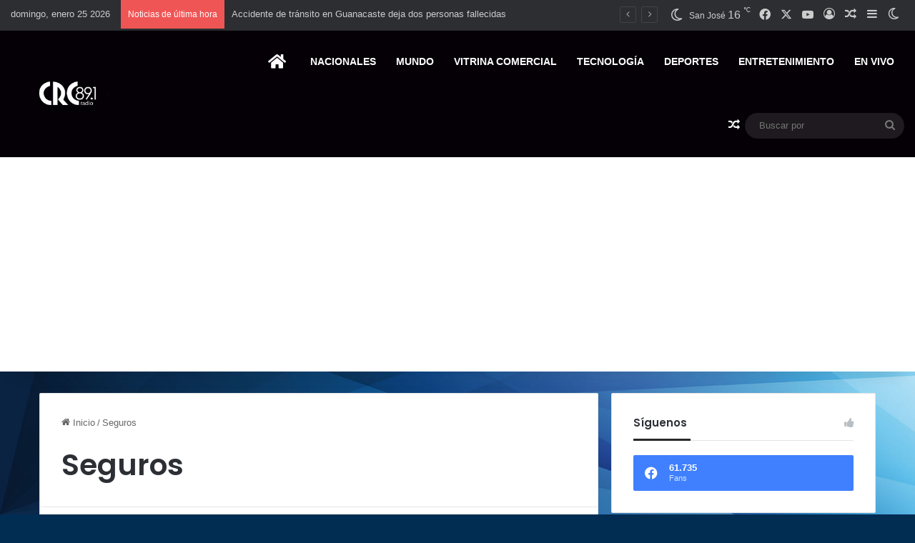

--- FILE ---
content_type: text/html; charset=UTF-8
request_url: https://crc891.com/etiquetas-categoria/seguros/
body_size: 25107
content:
<!DOCTYPE html>
<html lang="es" class="" data-skin="light">
<head>
	<meta charset="UTF-8" />
	<link rel="profile" href="https://gmpg.org/xfn/11" />
	<!-- Manifest added by SuperPWA - Progressive Web Apps Plugin For WordPress -->
<link rel="manifest" href="/superpwa-manifest.json">
<link rel="prefetch" href="/superpwa-manifest.json">
<meta name="theme-color" content="#D5E0EB">
<meta name="mobile-web-app-capable" content="yes">
<meta name="apple-touch-fullscreen" content="yes">
<meta name="apple-mobile-web-app-title" content="CRC 891">
<meta name="application-name" content="CRC 891">
<meta name="apple-mobile-web-app-capable" content="yes">
<meta name="apple-mobile-web-app-status-bar-style" content="default">
<link rel="apple-touch-icon"  href="https://crc891.com/wp-content/uploads/2018/02/cropped-SUPER_ESTACION_1150291_config_station_logo_image_1505154945.png">
<link rel="apple-touch-icon" sizes="192x192" href="https://crc891.com/wp-content/uploads/2018/02/cropped-SUPER_ESTACION_1150291_config_station_logo_image_1505154945.png">
<!-- / SuperPWA.com -->

<meta http-equiv='x-dns-prefetch-control' content='on'>
<link rel='dns-prefetch' href='//cdnjs.cloudflare.com' />
<link rel='dns-prefetch' href='//ajax.googleapis.com' />
<link rel='dns-prefetch' href='//fonts.googleapis.com' />
<link rel='dns-prefetch' href='//fonts.gstatic.com' />
<link rel='dns-prefetch' href='//s.gravatar.com' />
<link rel='dns-prefetch' href='//www.google-analytics.com' />
<link rel='preload' as='script' href='https://ajax.googleapis.com/ajax/libs/webfont/1/webfont.js'>
<meta name='robots' content='index, follow, max-image-preview:large, max-snippet:-1, max-video-preview:-1' />
	<style>img:is([sizes="auto" i], [sizes^="auto," i]) { contain-intrinsic-size: 3000px 1500px }</style>
	
	<!-- This site is optimized with the Yoast SEO Premium plugin v20.1 (Yoast SEO v26.2) - https://yoast.com/wordpress/plugins/seo/ -->
	<title>Seguros archivos - CRC 891</title>
	<link rel="canonical" href="https://crc891.com/etiquetas-categoria/seguros/" />
	<link rel="next" href="https://crc891.com/etiquetas-categoria/seguros/page/2/" />
	<meta property="og:locale" content="es_ES" />
	<meta property="og:type" content="article" />
	<meta property="og:title" content="Seguros archivos" />
	<meta property="og:url" content="https://crc891.com/etiquetas-categoria/seguros/" />
	<meta property="og:site_name" content="CRC 891" />
	<meta name="twitter:card" content="summary_large_image" />
	<script type="application/ld+json" class="yoast-schema-graph">{"@context":"https://schema.org","@graph":[{"@type":"CollectionPage","@id":"https://crc891.com/etiquetas-categoria/seguros/","url":"https://crc891.com/etiquetas-categoria/seguros/","name":"Seguros archivos - CRC 891","isPartOf":{"@id":"https://crc891.com/#website"},"primaryImageOfPage":{"@id":"https://crc891.com/etiquetas-categoria/seguros/#primaryimage"},"image":{"@id":"https://crc891.com/etiquetas-categoria/seguros/#primaryimage"},"thumbnailUrl":"https://crc891.com/wp-content/uploads/2026/01/todo-lo-que-necesita-saber-sobre-las-incapacidades-en-costa-rica_418152437_1140x520.jpg","breadcrumb":{"@id":"https://crc891.com/etiquetas-categoria/seguros/#breadcrumb"},"inLanguage":"es"},{"@type":"ImageObject","inLanguage":"es","@id":"https://crc891.com/etiquetas-categoria/seguros/#primaryimage","url":"https://crc891.com/wp-content/uploads/2026/01/todo-lo-que-necesita-saber-sobre-las-incapacidades-en-costa-rica_418152437_1140x520.jpg","contentUrl":"https://crc891.com/wp-content/uploads/2026/01/todo-lo-que-necesita-saber-sobre-las-incapacidades-en-costa-rica_418152437_1140x520.jpg","width":1140,"height":520},{"@type":"BreadcrumbList","@id":"https://crc891.com/etiquetas-categoria/seguros/#breadcrumb","itemListElement":[{"@type":"ListItem","position":1,"name":"Portada","item":"https://crc891.com/"},{"@type":"ListItem","position":2,"name":"Seguros"}]},{"@type":"WebSite","@id":"https://crc891.com/#website","url":"https://crc891.com/","name":"CRC 891","description":"Todo Lo Que Importa En Costa Rica","potentialAction":[{"@type":"SearchAction","target":{"@type":"EntryPoint","urlTemplate":"https://crc891.com/?s={search_term_string}"},"query-input":{"@type":"PropertyValueSpecification","valueRequired":true,"valueName":"search_term_string"}}],"inLanguage":"es"}]}</script>
	<!-- / Yoast SEO Premium plugin. -->


<link rel='dns-prefetch' href='//www.googletagmanager.com' />

<link rel="alternate" type="application/rss+xml" title="CRC 891 &raquo; Feed" href="https://crc891.com/feed/" />
		<script type="text/javascript">
			try {
				if( 'undefined' != typeof localStorage ){
					var tieSkin = localStorage.getItem('tie-skin');
				}

				
				var html = document.getElementsByTagName('html')[0].classList,
						htmlSkin = 'light';

				if( html.contains('dark-skin') ){
					htmlSkin = 'dark';
				}

				if( tieSkin != null && tieSkin != htmlSkin ){
					html.add('tie-skin-inverted');
					var tieSkinInverted = true;
				}

				if( tieSkin == 'dark' ){
					html.add('dark-skin');
				}
				else if( tieSkin == 'light' ){
					html.remove( 'dark-skin' );
				}
				
			} catch(e) { console.log( e ) }

		</script>
		<link rel="alternate" type="application/rss+xml" title="CRC 891 &raquo; Etiqueta Seguros del feed" href="https://crc891.com/etiquetas-categoria/seguros/feed/" />

		<style type="text/css">
			:root{				
			--tie-preset-gradient-1: linear-gradient(135deg, rgba(6, 147, 227, 1) 0%, rgb(155, 81, 224) 100%);
			--tie-preset-gradient-2: linear-gradient(135deg, rgb(122, 220, 180) 0%, rgb(0, 208, 130) 100%);
			--tie-preset-gradient-3: linear-gradient(135deg, rgba(252, 185, 0, 1) 0%, rgba(255, 105, 0, 1) 100%);
			--tie-preset-gradient-4: linear-gradient(135deg, rgba(255, 105, 0, 1) 0%, rgb(207, 46, 46) 100%);
			--tie-preset-gradient-5: linear-gradient(135deg, rgb(238, 238, 238) 0%, rgb(169, 184, 195) 100%);
			--tie-preset-gradient-6: linear-gradient(135deg, rgb(74, 234, 220) 0%, rgb(151, 120, 209) 20%, rgb(207, 42, 186) 40%, rgb(238, 44, 130) 60%, rgb(251, 105, 98) 80%, rgb(254, 248, 76) 100%);
			--tie-preset-gradient-7: linear-gradient(135deg, rgb(255, 206, 236) 0%, rgb(152, 150, 240) 100%);
			--tie-preset-gradient-8: linear-gradient(135deg, rgb(254, 205, 165) 0%, rgb(254, 45, 45) 50%, rgb(107, 0, 62) 100%);
			--tie-preset-gradient-9: linear-gradient(135deg, rgb(255, 203, 112) 0%, rgb(199, 81, 192) 50%, rgb(65, 88, 208) 100%);
			--tie-preset-gradient-10: linear-gradient(135deg, rgb(255, 245, 203) 0%, rgb(182, 227, 212) 50%, rgb(51, 167, 181) 100%);
			--tie-preset-gradient-11: linear-gradient(135deg, rgb(202, 248, 128) 0%, rgb(113, 206, 126) 100%);
			--tie-preset-gradient-12: linear-gradient(135deg, rgb(2, 3, 129) 0%, rgb(40, 116, 252) 100%);
			--tie-preset-gradient-13: linear-gradient(135deg, #4D34FA, #ad34fa);
			--tie-preset-gradient-14: linear-gradient(135deg, #0057FF, #31B5FF);
			--tie-preset-gradient-15: linear-gradient(135deg, #FF007A, #FF81BD);
			--tie-preset-gradient-16: linear-gradient(135deg, #14111E, #4B4462);
			--tie-preset-gradient-17: linear-gradient(135deg, #F32758, #FFC581);

			
					--main-nav-background: #1f2024;
					--main-nav-secondry-background: rgba(0,0,0,0.2);
					--main-nav-primary-color: #0088ff;
					--main-nav-contrast-primary-color: #FFFFFF;
					--main-nav-text-color: #FFFFFF;
					--main-nav-secondry-text-color: rgba(225,255,255,0.5);
					--main-nav-main-border-color: rgba(255,255,255,0.07);
					--main-nav-secondry-border-color: rgba(255,255,255,0.04);
				
			}
		</style>
	<meta name="viewport" content="width=device-width, initial-scale=1.0" /><style id='wp-emoji-styles-inline-css' type='text/css'>

	img.wp-smiley, img.emoji {
		display: inline !important;
		border: none !important;
		box-shadow: none !important;
		height: 1em !important;
		width: 1em !important;
		margin: 0 0.07em !important;
		vertical-align: -0.1em !important;
		background: none !important;
		padding: 0 !important;
	}
</style>
<style id='global-styles-inline-css' type='text/css'>
:root{--wp--preset--aspect-ratio--square: 1;--wp--preset--aspect-ratio--4-3: 4/3;--wp--preset--aspect-ratio--3-4: 3/4;--wp--preset--aspect-ratio--3-2: 3/2;--wp--preset--aspect-ratio--2-3: 2/3;--wp--preset--aspect-ratio--16-9: 16/9;--wp--preset--aspect-ratio--9-16: 9/16;--wp--preset--color--black: #000000;--wp--preset--color--cyan-bluish-gray: #abb8c3;--wp--preset--color--white: #ffffff;--wp--preset--color--pale-pink: #f78da7;--wp--preset--color--vivid-red: #cf2e2e;--wp--preset--color--luminous-vivid-orange: #ff6900;--wp--preset--color--luminous-vivid-amber: #fcb900;--wp--preset--color--light-green-cyan: #7bdcb5;--wp--preset--color--vivid-green-cyan: #00d084;--wp--preset--color--pale-cyan-blue: #8ed1fc;--wp--preset--color--vivid-cyan-blue: #0693e3;--wp--preset--color--vivid-purple: #9b51e0;--wp--preset--color--global-color: #012d52;--wp--preset--gradient--vivid-cyan-blue-to-vivid-purple: linear-gradient(135deg,rgba(6,147,227,1) 0%,rgb(155,81,224) 100%);--wp--preset--gradient--light-green-cyan-to-vivid-green-cyan: linear-gradient(135deg,rgb(122,220,180) 0%,rgb(0,208,130) 100%);--wp--preset--gradient--luminous-vivid-amber-to-luminous-vivid-orange: linear-gradient(135deg,rgba(252,185,0,1) 0%,rgba(255,105,0,1) 100%);--wp--preset--gradient--luminous-vivid-orange-to-vivid-red: linear-gradient(135deg,rgba(255,105,0,1) 0%,rgb(207,46,46) 100%);--wp--preset--gradient--very-light-gray-to-cyan-bluish-gray: linear-gradient(135deg,rgb(238,238,238) 0%,rgb(169,184,195) 100%);--wp--preset--gradient--cool-to-warm-spectrum: linear-gradient(135deg,rgb(74,234,220) 0%,rgb(151,120,209) 20%,rgb(207,42,186) 40%,rgb(238,44,130) 60%,rgb(251,105,98) 80%,rgb(254,248,76) 100%);--wp--preset--gradient--blush-light-purple: linear-gradient(135deg,rgb(255,206,236) 0%,rgb(152,150,240) 100%);--wp--preset--gradient--blush-bordeaux: linear-gradient(135deg,rgb(254,205,165) 0%,rgb(254,45,45) 50%,rgb(107,0,62) 100%);--wp--preset--gradient--luminous-dusk: linear-gradient(135deg,rgb(255,203,112) 0%,rgb(199,81,192) 50%,rgb(65,88,208) 100%);--wp--preset--gradient--pale-ocean: linear-gradient(135deg,rgb(255,245,203) 0%,rgb(182,227,212) 50%,rgb(51,167,181) 100%);--wp--preset--gradient--electric-grass: linear-gradient(135deg,rgb(202,248,128) 0%,rgb(113,206,126) 100%);--wp--preset--gradient--midnight: linear-gradient(135deg,rgb(2,3,129) 0%,rgb(40,116,252) 100%);--wp--preset--font-size--small: 13px;--wp--preset--font-size--medium: 20px;--wp--preset--font-size--large: 36px;--wp--preset--font-size--x-large: 42px;--wp--preset--spacing--20: 0.44rem;--wp--preset--spacing--30: 0.67rem;--wp--preset--spacing--40: 1rem;--wp--preset--spacing--50: 1.5rem;--wp--preset--spacing--60: 2.25rem;--wp--preset--spacing--70: 3.38rem;--wp--preset--spacing--80: 5.06rem;--wp--preset--shadow--natural: 6px 6px 9px rgba(0, 0, 0, 0.2);--wp--preset--shadow--deep: 12px 12px 50px rgba(0, 0, 0, 0.4);--wp--preset--shadow--sharp: 6px 6px 0px rgba(0, 0, 0, 0.2);--wp--preset--shadow--outlined: 6px 6px 0px -3px rgba(255, 255, 255, 1), 6px 6px rgba(0, 0, 0, 1);--wp--preset--shadow--crisp: 6px 6px 0px rgba(0, 0, 0, 1);}:where(.is-layout-flex){gap: 0.5em;}:where(.is-layout-grid){gap: 0.5em;}body .is-layout-flex{display: flex;}.is-layout-flex{flex-wrap: wrap;align-items: center;}.is-layout-flex > :is(*, div){margin: 0;}body .is-layout-grid{display: grid;}.is-layout-grid > :is(*, div){margin: 0;}:where(.wp-block-columns.is-layout-flex){gap: 2em;}:where(.wp-block-columns.is-layout-grid){gap: 2em;}:where(.wp-block-post-template.is-layout-flex){gap: 1.25em;}:where(.wp-block-post-template.is-layout-grid){gap: 1.25em;}.has-black-color{color: var(--wp--preset--color--black) !important;}.has-cyan-bluish-gray-color{color: var(--wp--preset--color--cyan-bluish-gray) !important;}.has-white-color{color: var(--wp--preset--color--white) !important;}.has-pale-pink-color{color: var(--wp--preset--color--pale-pink) !important;}.has-vivid-red-color{color: var(--wp--preset--color--vivid-red) !important;}.has-luminous-vivid-orange-color{color: var(--wp--preset--color--luminous-vivid-orange) !important;}.has-luminous-vivid-amber-color{color: var(--wp--preset--color--luminous-vivid-amber) !important;}.has-light-green-cyan-color{color: var(--wp--preset--color--light-green-cyan) !important;}.has-vivid-green-cyan-color{color: var(--wp--preset--color--vivid-green-cyan) !important;}.has-pale-cyan-blue-color{color: var(--wp--preset--color--pale-cyan-blue) !important;}.has-vivid-cyan-blue-color{color: var(--wp--preset--color--vivid-cyan-blue) !important;}.has-vivid-purple-color{color: var(--wp--preset--color--vivid-purple) !important;}.has-black-background-color{background-color: var(--wp--preset--color--black) !important;}.has-cyan-bluish-gray-background-color{background-color: var(--wp--preset--color--cyan-bluish-gray) !important;}.has-white-background-color{background-color: var(--wp--preset--color--white) !important;}.has-pale-pink-background-color{background-color: var(--wp--preset--color--pale-pink) !important;}.has-vivid-red-background-color{background-color: var(--wp--preset--color--vivid-red) !important;}.has-luminous-vivid-orange-background-color{background-color: var(--wp--preset--color--luminous-vivid-orange) !important;}.has-luminous-vivid-amber-background-color{background-color: var(--wp--preset--color--luminous-vivid-amber) !important;}.has-light-green-cyan-background-color{background-color: var(--wp--preset--color--light-green-cyan) !important;}.has-vivid-green-cyan-background-color{background-color: var(--wp--preset--color--vivid-green-cyan) !important;}.has-pale-cyan-blue-background-color{background-color: var(--wp--preset--color--pale-cyan-blue) !important;}.has-vivid-cyan-blue-background-color{background-color: var(--wp--preset--color--vivid-cyan-blue) !important;}.has-vivid-purple-background-color{background-color: var(--wp--preset--color--vivid-purple) !important;}.has-black-border-color{border-color: var(--wp--preset--color--black) !important;}.has-cyan-bluish-gray-border-color{border-color: var(--wp--preset--color--cyan-bluish-gray) !important;}.has-white-border-color{border-color: var(--wp--preset--color--white) !important;}.has-pale-pink-border-color{border-color: var(--wp--preset--color--pale-pink) !important;}.has-vivid-red-border-color{border-color: var(--wp--preset--color--vivid-red) !important;}.has-luminous-vivid-orange-border-color{border-color: var(--wp--preset--color--luminous-vivid-orange) !important;}.has-luminous-vivid-amber-border-color{border-color: var(--wp--preset--color--luminous-vivid-amber) !important;}.has-light-green-cyan-border-color{border-color: var(--wp--preset--color--light-green-cyan) !important;}.has-vivid-green-cyan-border-color{border-color: var(--wp--preset--color--vivid-green-cyan) !important;}.has-pale-cyan-blue-border-color{border-color: var(--wp--preset--color--pale-cyan-blue) !important;}.has-vivid-cyan-blue-border-color{border-color: var(--wp--preset--color--vivid-cyan-blue) !important;}.has-vivid-purple-border-color{border-color: var(--wp--preset--color--vivid-purple) !important;}.has-vivid-cyan-blue-to-vivid-purple-gradient-background{background: var(--wp--preset--gradient--vivid-cyan-blue-to-vivid-purple) !important;}.has-light-green-cyan-to-vivid-green-cyan-gradient-background{background: var(--wp--preset--gradient--light-green-cyan-to-vivid-green-cyan) !important;}.has-luminous-vivid-amber-to-luminous-vivid-orange-gradient-background{background: var(--wp--preset--gradient--luminous-vivid-amber-to-luminous-vivid-orange) !important;}.has-luminous-vivid-orange-to-vivid-red-gradient-background{background: var(--wp--preset--gradient--luminous-vivid-orange-to-vivid-red) !important;}.has-very-light-gray-to-cyan-bluish-gray-gradient-background{background: var(--wp--preset--gradient--very-light-gray-to-cyan-bluish-gray) !important;}.has-cool-to-warm-spectrum-gradient-background{background: var(--wp--preset--gradient--cool-to-warm-spectrum) !important;}.has-blush-light-purple-gradient-background{background: var(--wp--preset--gradient--blush-light-purple) !important;}.has-blush-bordeaux-gradient-background{background: var(--wp--preset--gradient--blush-bordeaux) !important;}.has-luminous-dusk-gradient-background{background: var(--wp--preset--gradient--luminous-dusk) !important;}.has-pale-ocean-gradient-background{background: var(--wp--preset--gradient--pale-ocean) !important;}.has-electric-grass-gradient-background{background: var(--wp--preset--gradient--electric-grass) !important;}.has-midnight-gradient-background{background: var(--wp--preset--gradient--midnight) !important;}.has-small-font-size{font-size: var(--wp--preset--font-size--small) !important;}.has-medium-font-size{font-size: var(--wp--preset--font-size--medium) !important;}.has-large-font-size{font-size: var(--wp--preset--font-size--large) !important;}.has-x-large-font-size{font-size: var(--wp--preset--font-size--x-large) !important;}
:where(.wp-block-post-template.is-layout-flex){gap: 1.25em;}:where(.wp-block-post-template.is-layout-grid){gap: 1.25em;}
:where(.wp-block-columns.is-layout-flex){gap: 2em;}:where(.wp-block-columns.is-layout-grid){gap: 2em;}
:root :where(.wp-block-pullquote){font-size: 1.5em;line-height: 1.6;}
</style>
<link data-minify="1" rel='stylesheet' id='mptt-style-css' href='https://crc891.com/wp-content/cache/min/1/wp-content/plugins/mp-timetable/media/css/style.css?ver=1761866736' type='text/css' media='all' />
<link data-minify="1" rel='stylesheet' id='widgets-on-pages-css' href='https://crc891.com/wp-content/cache/min/1/wp-content/plugins/widgets-on-pages/public/css/widgets-on-pages-public.css?ver=1761866736' type='text/css' media='all' />
<link rel='stylesheet' id='tie-css-mptt-css' href='https://crc891.com/wp-content/themes/jannah/assets/css/plugins/mptt.min.css?ver=7.5.1' type='text/css' media='all' />
<link rel='stylesheet' id='tie-css-base-css' href='https://crc891.com/wp-content/themes/jannah/assets/css/base.min.css?ver=7.5.1' type='text/css' media='all' />
<link rel='stylesheet' id='tie-css-styles-css' href='https://crc891.com/wp-content/themes/jannah/assets/css/style.min.css?ver=7.5.1' type='text/css' media='all' />
<link rel='stylesheet' id='tie-css-widgets-css' href='https://crc891.com/wp-content/themes/jannah/assets/css/widgets.min.css?ver=7.5.1' type='text/css' media='all' />
<link data-minify="1" rel='stylesheet' id='tie-css-helpers-css' href='https://crc891.com/wp-content/cache/min/1/wp-content/themes/jannah/assets/css/helpers.min.css?ver=1761866736' type='text/css' media='all' />
<link data-minify="1" rel='stylesheet' id='tie-fontawesome5-css' href='https://crc891.com/wp-content/cache/min/1/wp-content/themes/jannah/assets/css/fontawesome.css?ver=1761866736' type='text/css' media='all' />
<link data-minify="1" rel='stylesheet' id='tie-css-ilightbox-css' href='https://crc891.com/wp-content/cache/min/1/wp-content/themes/jannah/assets/ilightbox/dark-skin/skin.css?ver=1761866736' type='text/css' media='all' />
<link rel='stylesheet' id='tie-css-shortcodes-css' href='https://crc891.com/wp-content/themes/jannah/assets/css/plugins/shortcodes.min.css?ver=7.5.1' type='text/css' media='all' />
<link rel='stylesheet' id='taqyeem-styles-css' href='https://crc891.com/wp-content/themes/jannah/assets/css/plugins/taqyeem.min.css?ver=7.5.1' type='text/css' media='all' />
<link rel='stylesheet' id='tie-theme-child-css-css' href='https://crc891.com/wp-content/themes/jannah-child/style.css?ver=6.8.3' type='text/css' media='all' />
<style id='tie-theme-child-css-inline-css' type='text/css'>
.wf-active .logo-text,.wf-active h1,.wf-active h2,.wf-active h3,.wf-active h4,.wf-active h5,.wf-active h6,.wf-active .the-subtitle{font-family: 'Poppins';}#main-nav .main-menu > ul > li > a{text-transform: uppercase;}#tie-body{background-color: #012d52;background-image: -webkit-linear-gradient(45deg,#012d52,#040006);background-image: linear-gradient(45deg,#012d52,#040006);}.background-overlay {background-attachment: fixed;background-image: url(https://crc891.com/wp-content/themes/jannah/assets/images/bg-dots.png);}:root:root{--brand-color: #012d52;--dark-brand-color: #000020;--bright-color: #FFFFFF;--base-color: #2c2f34;}#reading-position-indicator{box-shadow: 0 0 10px rgba( 1,45,82,0.7);}:root:root{--brand-color: #012d52;--dark-brand-color: #000020;--bright-color: #FFFFFF;--base-color: #2c2f34;}#reading-position-indicator{box-shadow: 0 0 10px rgba( 1,45,82,0.7);}#header-notification-bar{background: var( --tie-preset-gradient-13 );}#header-notification-bar{--tie-buttons-color: #FFFFFF;--tie-buttons-border-color: #FFFFFF;--tie-buttons-hover-color: #e1e1e1;--tie-buttons-hover-text: #000000;}#header-notification-bar{--tie-buttons-text: #000000;}#main-nav,#main-nav .menu-sub-content,#main-nav .comp-sub-menu,#main-nav ul.cats-vertical li a.is-active,#main-nav ul.cats-vertical li a:hover,#autocomplete-suggestions.search-in-main-nav{background-color: #040006;}#main-nav{border-width: 0;}#theme-header #main-nav:not(.fixed-nav){bottom: 0;}#main-nav .icon-basecloud-bg:after{color: #040006;}#autocomplete-suggestions.search-in-main-nav{border-color: rgba(255,255,255,0.07);}.main-nav-boxed #main-nav .main-menu-wrapper{border-width: 0;}#tie-container #tie-wrapper,.post-layout-8 #content{background-image: url(https://crc891.com/wp-content/uploads/2022/01/crc-newlabels-1.jpg);background-repeat: no-repeat;background-size: cover; background-attachment: fixed;}#footer{background-color: #012d52;}#site-info{background-color: #040006;}#footer .posts-list-counter .posts-list-items li.widget-post-list:before{border-color: #012d52;}#footer .timeline-widget a .date:before{border-color: rgba(1,45,82,0.8);}#footer .footer-boxed-widget-area,#footer textarea,#footer input:not([type=submit]),#footer select,#footer code,#footer kbd,#footer pre,#footer samp,#footer .show-more-button,#footer .slider-links .tie-slider-nav span,#footer #wp-calendar,#footer #wp-calendar tbody td,#footer #wp-calendar thead th,#footer .widget.buddypress .item-options a{border-color: rgba(255,255,255,0.1);}#footer .social-statistics-widget .white-bg li.social-icons-item a,#footer .widget_tag_cloud .tagcloud a,#footer .latest-tweets-widget .slider-links .tie-slider-nav span,#footer .widget_layered_nav_filters a{border-color: rgba(255,255,255,0.1);}#footer .social-statistics-widget .white-bg li:before{background: rgba(255,255,255,0.1);}.site-footer #wp-calendar tbody td{background: rgba(255,255,255,0.02);}#footer .white-bg .social-icons-item a span.followers span,#footer .circle-three-cols .social-icons-item a .followers-num,#footer .circle-three-cols .social-icons-item a .followers-name{color: rgba(255,255,255,0.8);}#footer .timeline-widget ul:before,#footer .timeline-widget a:not(:hover) .date:before{background-color: #000f34;}.tie-cat-12,.tie-cat-item-12 > span{background-color:#e67e22 !important;color:#FFFFFF !important;}.tie-cat-12:after{border-top-color:#e67e22 !important;}.tie-cat-12:hover{background-color:#c86004 !important;}.tie-cat-12:hover:after{border-top-color:#c86004 !important;}.tie-cat-8182,.tie-cat-item-8182 > span{background-color:#2ecc71 !important;color:#FFFFFF !important;}.tie-cat-8182:after{border-top-color:#2ecc71 !important;}.tie-cat-8182:hover{background-color:#10ae53 !important;}.tie-cat-8182:hover:after{border-top-color:#10ae53 !important;}.tie-cat-8186,.tie-cat-item-8186 > span{background-color:#9b59b6 !important;color:#FFFFFF !important;}.tie-cat-8186:after{border-top-color:#9b59b6 !important;}.tie-cat-8186:hover{background-color:#7d3b98 !important;}.tie-cat-8186:hover:after{border-top-color:#7d3b98 !important;}.tie-cat-8188,.tie-cat-item-8188 > span{background-color:#34495e !important;color:#FFFFFF !important;}.tie-cat-8188:after{border-top-color:#34495e !important;}.tie-cat-8188:hover{background-color:#162b40 !important;}.tie-cat-8188:hover:after{border-top-color:#162b40 !important;}.tie-cat-8189,.tie-cat-item-8189 > span{background-color:#795548 !important;color:#FFFFFF !important;}.tie-cat-8189:after{border-top-color:#795548 !important;}.tie-cat-8189:hover{background-color:#5b372a !important;}.tie-cat-8189:hover:after{border-top-color:#5b372a !important;}.tie-cat-13,.tie-cat-item-13 > span{background-color:#4CAF50 !important;color:#FFFFFF !important;}.tie-cat-13:after{border-top-color:#4CAF50 !important;}.tie-cat-13:hover{background-color:#2e9132 !important;}.tie-cat-13:hover:after{border-top-color:#2e9132 !important;}.tie-insta-header {margin-bottom: 15px;}.tie-insta-avatar a {width: 70px;height: 70px;display: block;position: relative;float: left;margin-right: 15px;margin-bottom: 15px;}.tie-insta-avatar a:before {content: "";position: absolute;width: calc(100% + 6px);height: calc(100% + 6px);left: -3px;top: -3px;border-radius: 50%;background: #d6249f;background: radial-gradient(circle at 30% 107%,#fdf497 0%,#fdf497 5%,#fd5949 45%,#d6249f 60%,#285AEB 90%);}.tie-insta-avatar a:after {position: absolute;content: "";width: calc(100% + 3px);height: calc(100% + 3px);left: -2px;top: -2px;border-radius: 50%;background: #fff;}.dark-skin .tie-insta-avatar a:after {background: #27292d;}.tie-insta-avatar img {border-radius: 50%;position: relative;z-index: 2;transition: all 0.25s;}.tie-insta-avatar img:hover {box-shadow: 0px 0px 15px 0 #6b54c6;}.tie-insta-info {font-size: 1.3em;font-weight: bold;margin-bottom: 5px;}
</style>
<style id='rocket-lazyload-inline-css' type='text/css'>
.rll-youtube-player{position:relative;padding-bottom:56.23%;height:0;overflow:hidden;max-width:100%;}.rll-youtube-player:focus-within{outline: 2px solid currentColor;outline-offset: 5px;}.rll-youtube-player iframe{position:absolute;top:0;left:0;width:100%;height:100%;z-index:100;background:0 0}.rll-youtube-player img{bottom:0;display:block;left:0;margin:auto;max-width:100%;width:100%;position:absolute;right:0;top:0;border:none;height:auto;-webkit-transition:.4s all;-moz-transition:.4s all;transition:.4s all}.rll-youtube-player img:hover{-webkit-filter:brightness(75%)}.rll-youtube-player .play{height:100%;width:100%;left:0;top:0;position:absolute;background:url(https://crc891.com/wp-content/plugins/wp-rocket/assets/img/youtube.png) no-repeat center;background-color: transparent !important;cursor:pointer;border:none;}
</style>
<script type="text/javascript" src="https://crc891.com/wp-includes/js/jquery/jquery.min.js?ver=3.7.1" id="jquery-core-js"></script>
<script type="text/javascript" src="https://crc891.com/wp-includes/js/jquery/jquery-migrate.min.js?ver=3.4.1" id="jquery-migrate-js"></script>

<!-- Fragmento de código de la etiqueta de Google (gtag.js) añadida por Site Kit -->
<!-- Fragmento de código de Google Analytics añadido por Site Kit -->
<script type="text/javascript" src="https://www.googletagmanager.com/gtag/js?id=GT-NM8HPVW" id="google_gtagjs-js" async></script>
<script type="text/javascript" id="google_gtagjs-js-after">
/* <![CDATA[ */
window.dataLayer = window.dataLayer || [];function gtag(){dataLayer.push(arguments);}
gtag("set","linker",{"domains":["crc891.com"]});
gtag("js", new Date());
gtag("set", "developer_id.dZTNiMT", true);
gtag("config", "GT-NM8HPVW");
/* ]]> */
</script>
<link rel="https://api.w.org/" href="https://crc891.com/wp-json/" /><link rel="alternate" title="JSON" type="application/json" href="https://crc891.com/wp-json/wp/v2/tags/5227" /><link rel="EditURI" type="application/rsd+xml" title="RSD" href="https://crc891.com/xmlrpc.php?rsd" />
<meta name="generator" content="WordPress 6.8.3" />
<meta name="generator" content="Site Kit by Google 1.164.0" /><noscript><style type="text/css">.mptt-shortcode-wrapper .mptt-shortcode-table:first-of-type{display:table!important}.mptt-shortcode-wrapper .mptt-shortcode-table .mptt-event-container:hover{height:auto!important;min-height:100%!important}body.mprm_ie_browser .mptt-shortcode-wrapper .mptt-event-container{height:auto!important}@media (max-width:767px){.mptt-shortcode-wrapper .mptt-shortcode-table:first-of-type{display:none!important}}</style></noscript><script type='text/javascript'>
/* <![CDATA[ */
var taqyeem = {"ajaxurl":"https://crc891.com/wp-admin/admin-ajax.php" , "your_rating":"Your Rating:"};
/* ]]> */
</script>

<meta http-equiv="X-UA-Compatible" content="IE=edge">
<meta name="theme-color" content="#040006" /><link rel="icon" href="https://crc891.com/wp-content/uploads/2018/02/cropped-SUPER_ESTACION_1150291_config_station_logo_image_1505154945-32x32.png" sizes="32x32" />
<link rel="icon" href="https://crc891.com/wp-content/uploads/2018/02/cropped-SUPER_ESTACION_1150291_config_station_logo_image_1505154945-192x192.png" sizes="192x192" />
<meta name="msapplication-TileImage" content="https://crc891.com/wp-content/uploads/2018/02/cropped-SUPER_ESTACION_1150291_config_station_logo_image_1505154945-270x270.png" />
<noscript><style id="rocket-lazyload-nojs-css">.rll-youtube-player, [data-lazy-src]{display:none !important;}</style></noscript></head>

<body id="tie-body" class="archive tag tag-seguros tag-5227 wp-theme-jannah wp-child-theme-jannah-child tie-no-js wrapper-has-shadow block-head-3 magazine1 is-thumb-overlay-disabled is-desktop is-header-layout-1 sidebar-right has-sidebar hide_share_post_top hide_share_post_bottom">



<div class="background-overlay">

	<div id="tie-container" class="site tie-container">

		
		<div id="tie-wrapper">

			
<header id="theme-header" class="theme-header header-layout-1 main-nav-dark main-nav-default-dark main-nav-below no-stream-item top-nav-active top-nav-dark top-nav-default-dark top-nav-above has-shadow is-stretch-header has-normal-width-logo mobile-header-default">
	
<nav id="top-nav"  class="has-date-breaking-components top-nav header-nav has-breaking-news" aria-label="Menú de Navegación secundario">
	<div class="container">
		<div class="topbar-wrapper">

			
					<div class="topbar-today-date">
						domingo, enero 25 2026					</div>
					
			<div class="tie-alignleft">
				
<div class="breaking controls-is-active">

	<span class="breaking-title">
		<span class="tie-icon-bolt breaking-icon" aria-hidden="true"></span>
		<span class="breaking-title-text">Noticias de última hora</span>
	</span>

	<ul id="breaking-news-in-header" class="breaking-news" data-type="reveal" data-arrows="true">

		
							<li class="news-item">
								<a href="https://crc891.com/nacionales/accidente-de-transito-en-guanacaste-deja-dos-personas-fallecidas/">Accidente de tránsito en Guanacaste deja dos personas fallecidas</a>
							</li>

							
							<li class="news-item">
								<a href="https://crc891.com/nacionales/ice-garantiza-conectividad-segura-al-tse-para-las-elecciones-nacionales/">ICE garantiza conectividad segura al TSE para las elecciones nacionales</a>
							</li>

							
							<li class="news-item">
								<a href="https://crc891.com/nacionales/busca-empleo-feria-ofrecera-puestos-de-trabajo-en-aeropuerto-juan-santamaria/">¿Busca empleo? Feria ofrecerá puestos de trabajo en aeropuerto Juan Santamaría</a>
							</li>

							
							<li class="news-item">
								<a href="https://crc891.com/internacionales-2/cancelan-mas-de-8-000-vuelos-en-estados-unidos-por-gran-tormenta-invernal/">Cancelan más de 8.000 vuelos en Estados Unidos por gran tormenta invernal</a>
							</li>

							
							<li class="news-item">
								<a href="https://crc891.com/nacionales/oij-detiene-a-sospechoso-de-robo-simple-tras-realizar-un-allanamiento-en-alajuela/">OIJ detiene a sospechoso de robo simple tras realizar un allanamiento en Alajuela</a>
							</li>

							
							<li class="news-item">
								<a href="https://crc891.com/nacionales/conare-impulsa-a-la-comunidad-universitaria-a-romper-con-el-abstencionismo-en-las-elecciones-nacionales/">CONARE impulsa a la comunidad universitaria a romper con el abstencionismo en las Elecciones Nacionales</a>
							</li>

							
							<li class="news-item">
								<a href="https://crc891.com/nacionales/atencion-conductores-puente-del-rio-tarcoles-sera-de-un-solo-sentido-y-tendra-cierres-nocturnos/">¡Atención conductores! Puente del río Tárcoles será de un solo sentido y tendrá cierres nocturnos</a>
							</li>

							
							<li class="news-item">
								<a href="https://crc891.com/nacionales/campo-de-girasoles-pital-florecera-desde-el-28-de-febrero-con-mas-de-400-mil-flores/">Campo de Girasoles Pital florecerá desde el 28 de febrero con más de 400 mil flores</a>
							</li>

							
							<li class="news-item">
								<a href="https://crc891.com/nacionales/balacera-afuera-de-un-bar-en-lindora-dejo-2-heridos/">Balacera afuera de un bar en Lindora dejó 2 heridos</a>
							</li>

							
							<li class="news-item">
								<a href="https://crc891.com/nacionales/crc-89-1-estrena-we-love-marketing-todos-los-sabados-a-las-10-a-m/">CRC 89.1 estrena “We Love Marketing” todos los sábados a las 10 a. m. </a>
							</li>

							
	</ul>
</div><!-- #breaking /-->
			</div><!-- .tie-alignleft /-->

			<div class="tie-alignright">
				<ul class="components"><li class="weather-menu-item menu-item custom-menu-link">
				<div class="tie-weather-widget " title="Clear Sky">
					<div class="weather-wrap">

						<div class="weather-forecast-day small-weather-icons">
							
					<div class="weather-icon">
						<div class="icon-moon"></div>
					</div>
										</div><!-- .weather-forecast-day -->

						<div class="city-data">
							<span>San José</span>
							<span class="weather-current-temp">
								16								<sup>&#x2103;</sup>
							</span>
						</div><!-- .city-data -->

					</div><!-- .weather-wrap -->
				</div><!-- .tie-weather-widget -->
				</li> <li class="social-icons-item"><a class="social-link facebook-social-icon" rel="external noopener nofollow" target="_blank" href="https://www.facebook.com/crc891radio/"><span class="tie-social-icon tie-icon-facebook"></span><span class="screen-reader-text">Facebook</span></a></li><li class="social-icons-item"><a class="social-link twitter-social-icon" rel="external noopener nofollow" target="_blank" href="https://twitter.com/crc891radio"><span class="tie-social-icon tie-icon-twitter"></span><span class="screen-reader-text">X</span></a></li><li class="social-icons-item"><a class="social-link youtube-social-icon" rel="external noopener nofollow" target="_blank" href="https://www.youtube.com/channel/UC5NH7RZ-hvaWUztsDOsbcCg"><span class="tie-social-icon tie-icon-youtube"></span><span class="screen-reader-text">YouTube</span></a></li> 
	
		<li class=" popup-login-icon menu-item custom-menu-link">
			<a href="#" class="lgoin-btn tie-popup-trigger">
				<span class="tie-icon-author" aria-hidden="true"></span>
				<span class="screen-reader-text">Acceso</span>			</a>
		</li>

				<li class="random-post-icon menu-item custom-menu-link">
		<a href="/etiquetas-categoria/seguros/?random-post=1" class="random-post" title="Publicación al azar" rel="nofollow">
			<span class="tie-icon-random" aria-hidden="true"></span>
			<span class="screen-reader-text">Publicación al azar</span>
		</a>
	</li>
		<li class="side-aside-nav-icon menu-item custom-menu-link">
		<a href="#">
			<span class="tie-icon-navicon" aria-hidden="true"></span>
			<span class="screen-reader-text">Barra lateral</span>
		</a>
	</li>
		<li class="skin-icon menu-item custom-menu-link">
		<a href="#" class="change-skin" title="Switch skin">
			<span class="tie-icon-moon change-skin-icon" aria-hidden="true"></span>
			<span class="screen-reader-text">Switch skin</span>
		</a>
	</li>
	</ul><!-- Components -->			</div><!-- .tie-alignright /-->

		</div><!-- .topbar-wrapper /-->
	</div><!-- .container /-->
</nav><!-- #top-nav /-->

<div class="main-nav-wrapper">
	<nav id="main-nav" data-skin="search-in-main-nav" class="main-nav header-nav live-search-parent menu-style-default menu-style-solid-bg" style="line-height:89px" aria-label="Menú de Navegación principal">
		<div class="container">

			<div class="main-menu-wrapper">

				<div id="mobile-header-components-area_1" class="mobile-header-components"><ul class="components"><li class="mobile-component_menu custom-menu-link"><a href="#" id="mobile-menu-icon" class=""><span class="tie-mobile-menu-icon nav-icon is-layout-1"></span><span class="screen-reader-text">Menú</span></a></li></ul></div>
						<div class="header-layout-1-logo" style="width:299px">
							
		<div id="logo" class="image-logo" >

			
			<a title="CRC 891" href="https://crc891.com/">
				
				<picture class="tie-logo-default tie-logo-picture">
					
					<source class="tie-logo-source-default tie-logo-source" srcset="https://crc891.com/wp-content/uploads/2017/12/crc-891-logo-negro-png.png">
					<img class="tie-logo-img-default tie-logo-img" src="https://crc891.com/wp-content/uploads/2017/12/crc-891-logo-negro-png.png" alt="CRC 891" width="299" height="49" style="max-height:49px !important; width: auto;" />
				</picture>
						</a>

			
		</div><!-- #logo /-->

								</div>

						<div id="mobile-header-components-area_2" class="mobile-header-components"><ul class="components"><li class="mobile-component_search custom-menu-link">
				<a href="#" class="tie-search-trigger-mobile">
					<span class="tie-icon-search tie-search-icon" aria-hidden="true"></span>
					<span class="screen-reader-text">Buscar por</span>
				</a>
			</li></ul></div>
				<div id="menu-components-wrap">

					
		<div id="sticky-logo" class="image-logo">

			
			<a title="CRC 891" href="https://crc891.com/">
				
				<picture class="tie-logo-default tie-logo-picture">
					<source class="tie-logo-source-default tie-logo-source" srcset="https://crc891.com/wp-content/uploads/2017/12/crc-891-logo-negro-png.png">
					<img class="tie-logo-img-default tie-logo-img" src="https://crc891.com/wp-content/uploads/2017/12/crc-891-logo-negro-png.png" alt="CRC 891" style="max-height:49px; width: auto;" />
				</picture>
						</a>

			
		</div><!-- #Sticky-logo /-->

		<div class="flex-placeholder"></div>
		
					<div class="main-menu main-menu-wrap">
						<div id="main-nav-menu" class="main-menu header-menu"><ul id="menu-td-demo-header-menu" class="menu"><li id="menu-item-77835" class="menu-item menu-item-type-post_type menu-item-object-page menu-item-home menu-item-77835 menu-item-has-icon is-icon-only"><a href="https://crc891.com/"> <span aria-hidden="true" class="tie-menu-icon fas fa-home"></span>  <span class="screen-reader-text">Home</span></a></li>
<li id="menu-item-2099" class="menu-item menu-item-type-taxonomy menu-item-object-category menu-item-2099"><a href="https://crc891.com/categoria/nacionales/">Nacionales</a></li>
<li id="menu-item-2100" class="menu-item menu-item-type-taxonomy menu-item-object-category menu-item-2100"><a href="https://crc891.com/categoria/internacionales/">Mundo</a></li>
<li id="menu-item-91719" class="menu-item menu-item-type-taxonomy menu-item-object-category menu-item-91719"><a href="https://crc891.com/categoria/vitrina-comercial/">Vitrina Comercial</a></li>
<li id="menu-item-2137" class="menu-item menu-item-type-taxonomy menu-item-object-category menu-item-2137"><a href="https://crc891.com/categoria/tecnologia/">Tecnología</a></li>
<li id="menu-item-2133" class="menu-item menu-item-type-taxonomy menu-item-object-category menu-item-2133"><a href="https://crc891.com/categoria/deportes/">Deportes</a></li>
<li id="menu-item-10955" class="menu-item menu-item-type-taxonomy menu-item-object-category menu-item-10955"><a href="https://crc891.com/categoria/entretenimiento/">Entretenimiento</a></li>
<li id="menu-item-103533" class="menu-item menu-item-type-custom menu-item-object-custom menu-item-103533"><a target="_blank" href="https://www.crc.cr/crc891/player/">EN VIVO</a></li>
</ul></div>					</div><!-- .main-menu /-->

					<ul class="components">	<li class="random-post-icon menu-item custom-menu-link">
		<a href="/etiquetas-categoria/seguros/?random-post=1" class="random-post" title="Publicación al azar" rel="nofollow">
			<span class="tie-icon-random" aria-hidden="true"></span>
			<span class="screen-reader-text">Publicación al azar</span>
		</a>
	</li>
				<li class="search-bar menu-item custom-menu-link" aria-label="Buscar">
				<form method="get" id="search" action="https://crc891.com/">
					<input id="search-input" class="is-ajax-search"  inputmode="search" type="text" name="s" title="Buscar por" placeholder="Buscar por" />
					<button id="search-submit" type="submit">
						<span class="tie-icon-search tie-search-icon" aria-hidden="true"></span>
						<span class="screen-reader-text">Buscar por</span>
					</button>
				</form>
			</li>
			</ul><!-- Components -->
				</div><!-- #menu-components-wrap /-->
			</div><!-- .main-menu-wrapper /-->
		</div><!-- .container /-->

			</nav><!-- #main-nav /-->
</div><!-- .main-nav-wrapper /-->

</header>

		<script type="text/javascript">
			try{if("undefined"!=typeof localStorage){var header,mnIsDark=!1,tnIsDark=!1;(header=document.getElementById("theme-header"))&&((header=header.classList).contains("main-nav-default-dark")&&(mnIsDark=!0),header.contains("top-nav-default-dark")&&(tnIsDark=!0),"dark"==tieSkin?(header.add("main-nav-dark","top-nav-dark"),header.remove("main-nav-light","top-nav-light")):"light"==tieSkin&&(mnIsDark||(header.remove("main-nav-dark"),header.add("main-nav-light")),tnIsDark||(header.remove("top-nav-dark"),header.add("top-nav-light"))))}}catch(a){console.log(a)}
		</script>
		<div id="content" class="site-content container"><div id="main-content-row" class="tie-row main-content-row">
	<div class="main-content tie-col-md-8 tie-col-xs-12" role="main">

		

			<header id="tag-title-section" class="entry-header-outer container-wrapper archive-title-wrapper">
				<nav id="breadcrumb"><a href="https://crc891.com/"><span class="tie-icon-home" aria-hidden="true"></span> Inicio</a><em class="delimiter">/</em><span class="current">Seguros</span></nav><script type="application/ld+json">{"@context":"http:\/\/schema.org","@type":"BreadcrumbList","@id":"#Breadcrumb","itemListElement":[{"@type":"ListItem","position":1,"item":{"name":"Inicio","@id":"https:\/\/crc891.com\/"}}]}</script><h1 class="page-title">Seguros</h1>			</header><!-- .entry-header-outer /-->

			
		<div class="mag-box wide-post-box">
			<div class="container-wrapper">
				<div class="mag-box-container clearfix">
					<ul id="posts-container" data-layout="default" data-settings="{'uncropped_image':'jannah-image-post','category_meta':true,'post_meta':true,'excerpt':'true','excerpt_length':'20','read_more':'true','read_more_text':false,'media_overlay':true,'title_length':0,'is_full':false,'is_category':false}" class="posts-items">
<li class="post-item  post-177549 post type-post status-publish format-standard has-post-thumbnail category-nacionales category-salud tag-incapacidades tag-seguros tie-standard">

	
			<a aria-label="Incapacidades y tiempos de atención médica bajan, según aseguradora privada" href="https://crc891.com/nacionales/incapacidades-y-tiempos-de-atencion-medica-bajan-segun-aseguradora-privada/" class="post-thumb"><span class="post-cat-wrap"><span class="post-cat tie-cat-6">Nacionales</span></span><img width="390" height="220" src="data:image/svg+xml,%3Csvg%20xmlns='http://www.w3.org/2000/svg'%20viewBox='0%200%20390%20220'%3E%3C/svg%3E" class="attachment-jannah-image-large size-jannah-image-large wp-post-image" alt="" decoding="async" fetchpriority="high" data-lazy-src="https://crc891.com/wp-content/uploads/2026/01/todo-lo-que-necesita-saber-sobre-las-incapacidades-en-costa-rica_418152437_1140x520-390x220.jpg" /><noscript><img width="390" height="220" src="https://crc891.com/wp-content/uploads/2026/01/todo-lo-que-necesita-saber-sobre-las-incapacidades-en-costa-rica_418152437_1140x520-390x220.jpg" class="attachment-jannah-image-large size-jannah-image-large wp-post-image" alt="" decoding="async" fetchpriority="high" /></noscript></a>
	<div class="post-details">

		<div class="post-meta clearfix"><span class="author-meta single-author no-avatars"><span class="meta-item meta-author-wrapper meta-author-4192"><span class="meta-author"><a href="https://crc891.com/author/emilio-araya/" class="author-name tie-icon" title="Emilio Araya">Emilio Araya</a></span></span></span><span class="date meta-item tie-icon">Hace 1 semana</span><div class="tie-alignright"><span class="meta-views meta-item "><span class="tie-icon-fire" aria-hidden="true"></span> 79 </span></div></div><!-- .post-meta -->
				<h2 class="post-title"><a href="https://crc891.com/nacionales/incapacidades-y-tiempos-de-atencion-medica-bajan-segun-aseguradora-privada/">Incapacidades y tiempos de atención médica bajan, según aseguradora privada</a></h2>
		
						<p class="post-excerpt">Una aseguradora privada reporta una reducción en los días de incapacidad laboral y en los tiempos de atención médica entre&hellip;</p>
				<a class="more-link button" href="https://crc891.com/nacionales/incapacidades-y-tiempos-de-atencion-medica-bajan-segun-aseguradora-privada/">Leer más  &raquo;</a>	</div>
</li>

<li class="post-item  post-165879 post type-post status-publish format-standard has-post-thumbnail category-nacionales category-servicios tag-donacion-3 tag-ins tag-panales tag-seguros tie-standard">

	
			<a aria-label="Un pañal, una sonrisa: INS lanza campaña para ayudar a cientos de niños hospitalizados" href="https://crc891.com/nacionales/un-panal-una-sonrisa-ins-lanza-campana-para-ayudar-a-cientos-de-ninos-hospitalizados/" class="post-thumb"><span class="post-cat-wrap"><span class="post-cat tie-cat-6">Nacionales</span></span><img width="390" height="220" src="data:image/svg+xml,%3Csvg%20xmlns='http://www.w3.org/2000/svg'%20viewBox='0%200%20390%20220'%3E%3C/svg%3E" class="attachment-jannah-image-large size-jannah-image-large wp-post-image" alt="" decoding="async" data-lazy-src="https://crc891.com/wp-content/uploads/2025/07/WhatsApp-Image-2025-07-15-at-8.55.41-AM-390x220.jpeg" /><noscript><img width="390" height="220" src="https://crc891.com/wp-content/uploads/2025/07/WhatsApp-Image-2025-07-15-at-8.55.41-AM-390x220.jpeg" class="attachment-jannah-image-large size-jannah-image-large wp-post-image" alt="" decoding="async" /></noscript></a>
	<div class="post-details">

		<div class="post-meta clearfix"><span class="author-meta single-author no-avatars"><span class="meta-item meta-author-wrapper meta-author-41508"><span class="meta-author"><a href="https://crc891.com/author/cgonzalez/" class="author-name tie-icon" title="Claudia González Rojas">Claudia González Rojas</a></span></span></span><span class="date meta-item tie-icon">julio 15, 2025</span><div class="tie-alignright"><span class="meta-views meta-item "><span class="tie-icon-fire" aria-hidden="true"></span> 28 </span></div></div><!-- .post-meta -->
				<h2 class="post-title"><a href="https://crc891.com/nacionales/un-panal-una-sonrisa-ins-lanza-campana-para-ayudar-a-cientos-de-ninos-hospitalizados/">Un pañal, una sonrisa: INS lanza campaña para ayudar a cientos de niños hospitalizados</a></h2>
		
						<p class="post-excerpt">El Instituto Nacional de Seguros (INS) activó la tercera edición de la Pañatón, una campaña con la que pretende recolectar&hellip;</p>
				<a class="more-link button" href="https://crc891.com/nacionales/un-panal-una-sonrisa-ins-lanza-campana-para-ayudar-a-cientos-de-ninos-hospitalizados/">Leer más  &raquo;</a>	</div>
</li>

<li class="post-item  post-158766 post type-post status-publish format-standard has-post-thumbnail category-nacionales category-servicios tag-cruz-roja-costarricense tag-ins tag-seguros tag-voluntarios tie-standard">

	
			<a aria-label="Voluntarios de la Cruz Roja contarán con mayor protección gracias al INS" href="https://crc891.com/nacionales/voluntarios-de-la-cruz-roja-contaran-con-mayor-proteccion-gracias-al-ins/" class="post-thumb"><span class="post-cat-wrap"><span class="post-cat tie-cat-6">Nacionales</span></span><img width="390" height="220" src="data:image/svg+xml,%3Csvg%20xmlns='http://www.w3.org/2000/svg'%20viewBox='0%200%20390%20220'%3E%3C/svg%3E" class="attachment-jannah-image-large size-jannah-image-large wp-post-image" alt="" decoding="async" data-lazy-src="https://crc891.com/wp-content/uploads/2025/04/VOLUNTARIOS-CRC-1-390x220.jpg" /><noscript><img width="390" height="220" src="https://crc891.com/wp-content/uploads/2025/04/VOLUNTARIOS-CRC-1-390x220.jpg" class="attachment-jannah-image-large size-jannah-image-large wp-post-image" alt="" decoding="async" /></noscript></a>
	<div class="post-details">

		<div class="post-meta clearfix"><span class="author-meta single-author no-avatars"><span class="meta-item meta-author-wrapper meta-author-41508"><span class="meta-author"><a href="https://crc891.com/author/cgonzalez/" class="author-name tie-icon" title="Claudia González Rojas">Claudia González Rojas</a></span></span></span><span class="date meta-item tie-icon">abril 6, 2025</span><div class="tie-alignright"><span class="meta-views meta-item "><span class="tie-icon-fire" aria-hidden="true"></span> 26 </span></div></div><!-- .post-meta -->
				<h2 class="post-title"><a href="https://crc891.com/nacionales/voluntarios-de-la-cruz-roja-contaran-con-mayor-proteccion-gracias-al-ins/">Voluntarios de la Cruz Roja contarán con mayor protección gracias al INS</a></h2>
		
						<p class="post-excerpt">Más de 5.000 cruzrojistas voluntarios en todo el país estarán mejor protegidos a partir de este mes, gracias a una&hellip;</p>
				<a class="more-link button" href="https://crc891.com/nacionales/voluntarios-de-la-cruz-roja-contaran-con-mayor-proteccion-gracias-al-ins/">Leer más  &raquo;</a>	</div>
</li>

<li class="post-item  post-158476 post type-post status-publish format-standard has-post-thumbnail category-nacionales tag-accidentes-laborales tag-ins tag-seguros tie-standard">

	
			<a aria-label="Alajuela y San José son las provincias con más accidentes laborales, según aseguradora estatal" href="https://crc891.com/nacionales/alajuela-y-san-jose-son-las-provincias-con-mas-accidentes-laborales-segun-aseguradora-estatal/" class="post-thumb"><span class="post-cat-wrap"><span class="post-cat tie-cat-6">Nacionales</span></span><img width="390" height="220" src="data:image/svg+xml,%3Csvg%20xmlns='http://www.w3.org/2000/svg'%20viewBox='0%200%20390%20220'%3E%3C/svg%3E" class="attachment-jannah-image-large size-jannah-image-large wp-post-image" alt="" decoding="async" data-lazy-src="https://crc891.com/wp-content/uploads/2025/04/accidentes-laborales-390x220.webp" /><noscript><img width="390" height="220" src="https://crc891.com/wp-content/uploads/2025/04/accidentes-laborales-390x220.webp" class="attachment-jannah-image-large size-jannah-image-large wp-post-image" alt="" decoding="async" /></noscript></a>
	<div class="post-details">

		<div class="post-meta clearfix"><span class="author-meta single-author no-avatars"><span class="meta-item meta-author-wrapper meta-author-41508"><span class="meta-author"><a href="https://crc891.com/author/cgonzalez/" class="author-name tie-icon" title="Claudia González Rojas">Claudia González Rojas</a></span></span></span><span class="date meta-item tie-icon">abril 2, 2025</span><div class="tie-alignright"><span class="meta-views meta-item "><span class="tie-icon-fire" aria-hidden="true"></span> 28 </span></div></div><!-- .post-meta -->
				<h2 class="post-title"><a href="https://crc891.com/nacionales/alajuela-y-san-jose-son-las-provincias-con-mas-accidentes-laborales-segun-aseguradora-estatal/">Alajuela y San José son las provincias con más accidentes laborales, según aseguradora estatal</a></h2>
		
						<p class="post-excerpt">El Instituto Nacional de Seguros (INS) reportó en San José un total de 42 mil accidentes laborales y en Alajuela,&hellip;</p>
				<a class="more-link button" href="https://crc891.com/nacionales/alajuela-y-san-jose-son-las-provincias-con-mas-accidentes-laborales-segun-aseguradora-estatal/">Leer más  &raquo;</a>	</div>
</li>

<li class="post-item  post-152459 post type-post status-publish format-standard has-post-thumbnail category-nacionales category-servicios tag-ins tag-instituto-nacional-de-seguros tag-seguros tag-seguros-para-viajeros tie-standard">

	
			<a aria-label="Más de 3.000 viajeros asegurados con el INS recibieron asistencia por emergencias en el extranjero" href="https://crc891.com/nacionales/servicios/mas-de-3-000-viajeros-asegurados-con-el-ins-recibieron-asistencia-por-emergencias-en-el-extranjero/" class="post-thumb"><span class="post-cat-wrap"><span class="post-cat tie-cat-863">Servicios</span></span><img width="390" height="220" src="data:image/svg+xml,%3Csvg%20xmlns='http://www.w3.org/2000/svg'%20viewBox='0%200%20390%20220'%3E%3C/svg%3E" class="attachment-jannah-image-large size-jannah-image-large wp-post-image" alt="" decoding="async" data-lazy-src="https://crc891.com/wp-content/uploads/2023/08/AVIONES-390x220.jpg" /><noscript><img width="390" height="220" src="https://crc891.com/wp-content/uploads/2023/08/AVIONES-390x220.jpg" class="attachment-jannah-image-large size-jannah-image-large wp-post-image" alt="" decoding="async" /></noscript></a>
	<div class="post-details">

		<div class="post-meta clearfix"><span class="author-meta single-author no-avatars"><span class="meta-item meta-author-wrapper meta-author-153389"><span class="meta-author"><a href="https://crc891.com/author/dabazu06/" class="author-name tie-icon" title="Daniel Baldizon">Daniel Baldizon</a></span></span></span><span class="date meta-item tie-icon">enero 14, 2025</span><div class="tie-alignright"><span class="meta-views meta-item "><span class="tie-icon-fire" aria-hidden="true"></span> 52 </span></div></div><!-- .post-meta -->
				<h2 class="post-title"><a href="https://crc891.com/nacionales/servicios/mas-de-3-000-viajeros-asegurados-con-el-ins-recibieron-asistencia-por-emergencias-en-el-extranjero/">Más de 3.000 viajeros asegurados con el INS recibieron asistencia por emergencias en el extranjero</a></h2>
		
						<p class="post-excerpt">Un total de 3.085 personas utilizaron el seguro de viajeros del Instituto Nacional de Seguros (INS) para afrontar emergencias en&hellip;</p>
				<a class="more-link button" href="https://crc891.com/nacionales/servicios/mas-de-3-000-viajeros-asegurados-con-el-ins-recibieron-asistencia-por-emergencias-en-el-extranjero/">Leer más  &raquo;</a>	</div>
</li>

<li class="post-item  post-152169 post type-post status-publish format-standard has-post-thumbnail category-nacionales tag-ins tag-robo-de-vehiculos-2 tag-robos tag-seguros tag-vehiculos-3 tie-standard">

	
			<a aria-label="Robos de vehículos costaron más de ₡2.000 millones al INS en 2024" href="https://crc891.com/nacionales/robos-de-vehiculos-costaron-mas-de-%e2%82%a12-000-millones-al-ins-en-2024/" class="post-thumb"><span class="post-cat-wrap"><span class="post-cat tie-cat-6">Nacionales</span></span><img width="390" height="220" src="data:image/svg+xml,%3Csvg%20xmlns='http://www.w3.org/2000/svg'%20viewBox='0%200%20390%20220'%3E%3C/svg%3E" class="attachment-jannah-image-large size-jannah-image-large wp-post-image" alt="" decoding="async" data-lazy-srcset="https://crc891.com/wp-content/uploads/2025/01/robo-vehiculos-390x220.webp 390w, https://crc891.com/wp-content/uploads/2025/01/robo-vehiculos-300x168.webp 300w, https://crc891.com/wp-content/uploads/2025/01/robo-vehiculos.webp 640w" data-lazy-sizes="(max-width: 390px) 100vw, 390px" data-lazy-src="https://crc891.com/wp-content/uploads/2025/01/robo-vehiculos-390x220.webp" /><noscript><img width="390" height="220" src="https://crc891.com/wp-content/uploads/2025/01/robo-vehiculos-390x220.webp" class="attachment-jannah-image-large size-jannah-image-large wp-post-image" alt="" decoding="async" srcset="https://crc891.com/wp-content/uploads/2025/01/robo-vehiculos-390x220.webp 390w, https://crc891.com/wp-content/uploads/2025/01/robo-vehiculos-300x168.webp 300w, https://crc891.com/wp-content/uploads/2025/01/robo-vehiculos.webp 640w" sizes="(max-width: 390px) 100vw, 390px" /></noscript></a>
	<div class="post-details">

		<div class="post-meta clearfix"><span class="author-meta single-author no-avatars"><span class="meta-item meta-author-wrapper meta-author-41508"><span class="meta-author"><a href="https://crc891.com/author/cgonzalez/" class="author-name tie-icon" title="Claudia González Rojas">Claudia González Rojas</a></span></span></span><span class="date meta-item tie-icon">enero 10, 2025</span><div class="tie-alignright"><span class="meta-views meta-item "><span class="tie-icon-fire" aria-hidden="true"></span> 32 </span></div></div><!-- .post-meta -->
				<h2 class="post-title"><a href="https://crc891.com/nacionales/robos-de-vehiculos-costaron-mas-de-%e2%82%a12-000-millones-al-ins-en-2024/">Robos de vehículos costaron más de ₡2.000 millones al INS en 2024</a></h2>
		
						<p class="post-excerpt">El Instituto Nacional de Seguros (INS) indemnizó ₡2.135 millones por 347 casos de robo parcial o total de vehículos asegurados&hellip;</p>
				<a class="more-link button" href="https://crc891.com/nacionales/robos-de-vehiculos-costaron-mas-de-%e2%82%a12-000-millones-al-ins-en-2024/">Leer más  &raquo;</a>	</div>
</li>

<li class="post-item  post-146948 post type-post status-publish format-standard has-post-thumbnail category-interesante category-nacionales category-servicios tag-apps tag-asegurados tag-ins tag-ins-movil tag-instituto-nacional-de-seguros tag-seguros tie-standard">

	
			<a aria-label="Nueva app del INS brindará una mejor atención a 22 mil personas aseguradas " href="https://crc891.com/nacionales/servicios/nueva-app-del-ins-brindara-una-mejor-atencion-a-22-mil-personas-aseguradas/" class="post-thumb"><span class="post-cat-wrap"><span class="post-cat tie-cat-863">Servicios</span></span><img width="390" height="220" src="data:image/svg+xml,%3Csvg%20xmlns='http://www.w3.org/2000/svg'%20viewBox='0%200%20390%20220'%3E%3C/svg%3E" class="attachment-jannah-image-large size-jannah-image-large wp-post-image" alt="" decoding="async" data-lazy-src="https://crc891.com/wp-content/uploads/2024/10/ins-1-390x220.jpg" /><noscript><img width="390" height="220" src="https://crc891.com/wp-content/uploads/2024/10/ins-1-390x220.jpg" class="attachment-jannah-image-large size-jannah-image-large wp-post-image" alt="" decoding="async" /></noscript></a>
	<div class="post-details">

		<div class="post-meta clearfix"><span class="author-meta single-author no-avatars"><span class="meta-item meta-author-wrapper meta-author-153389"><span class="meta-author"><a href="https://crc891.com/author/dabazu06/" class="author-name tie-icon" title="Daniel Baldizon">Daniel Baldizon</a></span></span></span><span class="date meta-item tie-icon">octubre 25, 2024</span><div class="tie-alignright"><span class="meta-views meta-item "><span class="tie-icon-fire" aria-hidden="true"></span> 50 </span></div></div><!-- .post-meta -->
				<h2 class="post-title"><a href="https://crc891.com/nacionales/servicios/nueva-app-del-ins-brindara-una-mejor-atencion-a-22-mil-personas-aseguradas/">Nueva app del INS brindará una mejor atención a 22 mil personas aseguradas </a></h2>
		
						<p class="post-excerpt">El Instituto Nacional de Seguros (INS) lanzó la aplicación “INS Móvil” para que los 22 mil asegurados de la institución&hellip;</p>
				<a class="more-link button" href="https://crc891.com/nacionales/servicios/nueva-app-del-ins-brindara-una-mejor-atencion-a-22-mil-personas-aseguradas/">Leer más  &raquo;</a>	</div>
</li>

<li class="post-item  post-142390 post type-post status-publish format-standard has-post-thumbnail category-nacionales category-servicios tag-ins-2 tag-seguros tie-standard">

	
			<a aria-label="Aseguradora estatal ofrece seguro para personas que son atacadas por mascotas" href="https://crc891.com/nacionales/servicios/aseguradora-estatal-ofrece-seguro-para-personas-que-son-atacadas-por-mascotas/" class="post-thumb"><span class="post-cat-wrap"><span class="post-cat tie-cat-863">Servicios</span></span><img width="390" height="220" src="data:image/svg+xml,%3Csvg%20xmlns='http://www.w3.org/2000/svg'%20viewBox='0%200%20390%20220'%3E%3C/svg%3E" class="attachment-jannah-image-large size-jannah-image-large wp-post-image" alt="" decoding="async" data-lazy-src="https://crc891.com/wp-content/uploads/2024/09/mordeduras-de-animal-390x220.png" /><noscript><img width="390" height="220" src="https://crc891.com/wp-content/uploads/2024/09/mordeduras-de-animal-390x220.png" class="attachment-jannah-image-large size-jannah-image-large wp-post-image" alt="" decoding="async" /></noscript></a>
	<div class="post-details">

		<div class="post-meta clearfix"><span class="author-meta single-author no-avatars"><span class="meta-item meta-author-wrapper meta-author-153389"><span class="meta-author"><a href="https://crc891.com/author/dabazu06/" class="author-name tie-icon" title="Daniel Baldizon">Daniel Baldizon</a></span></span></span><span class="date meta-item tie-icon">septiembre 4, 2024</span><div class="tie-alignright"><span class="meta-views meta-item "><span class="tie-icon-fire" aria-hidden="true"></span> 64 </span></div></div><!-- .post-meta -->
				<h2 class="post-title"><a href="https://crc891.com/nacionales/servicios/aseguradora-estatal-ofrece-seguro-para-personas-que-son-atacadas-por-mascotas/">Aseguradora estatal ofrece seguro para personas que son atacadas por mascotas</a></h2>
		
						<p class="post-excerpt">El Instituto Nacional de Seguros (INS) habilitó un seguro de atención médica para aquellas personas que presenten lesiones o incluso&hellip;</p>
				<a class="more-link button" href="https://crc891.com/nacionales/servicios/aseguradora-estatal-ofrece-seguro-para-personas-que-son-atacadas-por-mascotas/">Leer más  &raquo;</a>	</div>
</li>

<li class="post-item  post-131670 post type-post status-publish format-standard has-post-thumbnail category-servicios tag-caucion-por-pension-alimentaria tag-ins tag-seguros tie-standard">

	
			<a aria-label="Deudores de pensión alimentaria tendrán oportunidad de salir del país con seguro de respaldo&nbsp;" href="https://crc891.com/nacionales/servicios/deudores-de-pension-alimentaria-tendran-oportunidad-de-salir-del-pais-con-seguro-de-respaldo/" class="post-thumb"><span class="post-cat-wrap"><span class="post-cat tie-cat-863">Servicios</span></span><img width="390" height="220" src="data:image/svg+xml,%3Csvg%20xmlns='http://www.w3.org/2000/svg'%20viewBox='0%200%20390%20220'%3E%3C/svg%3E" class="attachment-jannah-image-large size-jannah-image-large wp-post-image" alt="" decoding="async" data-lazy-src="https://crc891.com/wp-content/uploads/2023/03/pension-390x220.png" /><noscript><img width="390" height="220" src="https://crc891.com/wp-content/uploads/2023/03/pension-390x220.png" class="attachment-jannah-image-large size-jannah-image-large wp-post-image" alt="" decoding="async" /></noscript></a>
	<div class="post-details">

		<div class="post-meta clearfix"><span class="author-meta single-author no-avatars"><span class="meta-item meta-author-wrapper meta-author-140852"><span class="meta-author"><a href="https://crc891.com/author/balcazar/" class="author-name tie-icon" title="Bryan Alcázar">Bryan Alcázar</a></span></span></span><span class="date meta-item tie-icon">abril 22, 2024</span><div class="tie-alignright"><span class="meta-views meta-item warm"><span class="tie-icon-fire" aria-hidden="true"></span> 903 </span></div></div><!-- .post-meta -->
				<h2 class="post-title"><a href="https://crc891.com/nacionales/servicios/deudores-de-pension-alimentaria-tendran-oportunidad-de-salir-del-pais-con-seguro-de-respaldo/"><strong>Deudores de pensión alimentaria tendrán oportunidad de salir del país con seguro de respaldo&nbsp;</strong></a></h2>
		
						<p class="post-excerpt">Los padres de familia que deban pensión alimentaria podrán salir del país con un seguro de respaldo que implementó el&hellip;</p>
				<a class="more-link button" href="https://crc891.com/nacionales/servicios/deudores-de-pension-alimentaria-tendran-oportunidad-de-salir-del-pais-con-seguro-de-respaldo/">Leer más  &raquo;</a>	</div>
</li>

<li class="post-item  post-111209 post type-post status-publish format-standard has-post-thumbnail category-nacionales tag-agricultores tag-ins tag-seguros tie-standard">

	
			<a aria-label="Productores de papa y café se vieron afectados con más de ¢96 millones en el 2022" href="https://crc891.com/nacionales/productores-de-papa-y-cafe-se-vieron-afectados-con-mas-de-%c2%a296-millones-en-el-2022/" class="post-thumb"><span class="post-cat-wrap"><span class="post-cat tie-cat-6">Nacionales</span></span><img width="390" height="220" src="data:image/svg+xml,%3Csvg%20xmlns='http://www.w3.org/2000/svg'%20viewBox='0%200%20390%20220'%3E%3C/svg%3E" class="attachment-jannah-image-large size-jannah-image-large wp-post-image" alt="" decoding="async" data-lazy-src="https://crc891.com/wp-content/uploads/2023/06/agri-390x220.jpg" /><noscript><img width="390" height="220" src="https://crc891.com/wp-content/uploads/2023/06/agri-390x220.jpg" class="attachment-jannah-image-large size-jannah-image-large wp-post-image" alt="" decoding="async" /></noscript></a>
	<div class="post-details">

		<div class="post-meta clearfix"><span class="author-meta single-author no-avatars"><span class="meta-item meta-author-wrapper meta-author-4192"><span class="meta-author"><a href="https://crc891.com/author/emilio-araya/" class="author-name tie-icon" title="Emilio Araya">Emilio Araya</a></span></span></span><span class="date meta-item tie-icon">junio 27, 2023</span><div class="tie-alignright"><span class="meta-views meta-item "><span class="tie-icon-fire" aria-hidden="true"></span> 14 </span></div></div><!-- .post-meta -->
				<h2 class="post-title"><a href="https://crc891.com/nacionales/productores-de-papa-y-cafe-se-vieron-afectados-con-mas-de-%c2%a296-millones-en-el-2022/"><strong>Productores de papa y café se vieron afectados con más de ¢96 millones en el 2022</strong></a></h2>
		
						<p class="post-excerpt">Los productores de papa y café tuvieron pérdidas por más de ¢96 millones durante el 2022 causadas por las fuertes&hellip;</p>
				<a class="more-link button" href="https://crc891.com/nacionales/productores-de-papa-y-cafe-se-vieron-afectados-con-mas-de-%c2%a296-millones-en-el-2022/">Leer más  &raquo;</a>	</div>
</li>

					</ul><!-- #posts-container /-->
					<div class="clearfix"></div>
				</div><!-- .mag-box-container /-->
			</div><!-- .container-wrapper /-->
		</div><!-- .mag-box /-->
	<div class="pages-nav">					<div class="pages-numbers pages-standard">
						<span class="first-page first-last-pages">
													</span>

						<span class="last-page first-last-pages">
							<a href="https://crc891.com/etiquetas-categoria/seguros/page/2/" ><span class="pagination-icon" aria-hidden="true"></span>Página siguiente</a>						</span>
					</div>
					</div>
	</div><!-- .main-content /-->


	<aside class="sidebar tie-col-md-4 tie-col-xs-12 normal-side is-sticky" aria-label="Barra lateral principal">
		<div class="theiaStickySidebar">
			<div id="social-statistics-1" class="container-wrapper widget social-statistics-widget"><div class="widget-title the-global-title"><div class="the-subtitle">Síguenos<span class="widget-title-icon tie-icon"></span></div></div>			<ul class="solid-social-icons two-cols transparent-icons Arqam-Lite">
				
							<li class="social-icons-item">
								<a class="facebook-social-icon" href="https://www.facebook.com/crc891radio" rel="nofollow noopener" target="_blank">
									<span class="counter-icon tie-icon-facebook"></span>									<span class="followers">
										<span class="followers-num">61.735</span>
										<span class="followers-name">Fans</span>
									</span>
								</a>
							</li>
										</ul>
			<div class="clearfix"></div></div><!-- .widget /--><div id="tie-weather-widget-1" class="widget tie-weather-widget"><div class="widget-title the-global-title"><div class="the-subtitle">El Tiempo<span class="widget-title-icon tie-icon"></span></div></div>
				<div id="tie-weather-san-jose-cr" class="weather-wrap is-animated">

					<div class="weather-icon-and-city">
						
					<div class="weather-icon">
						<div class="icon-moon"></div>
					</div>
										<div class="weather-name the-subtitle">San José</div>
						<div class="weather-desc">Clear Sky</div>
					</div>

					<div class="weather-todays-stats">

						<div class="weather-current-temp">
							16							<sup>&#x2103;</sup>
						</div>

						<div class="weather-more-todays-stats">

													<div class="weather_highlow">
								<span aria-hidden="true" class="tie-icon-thermometer-half"></span> 26&ordm; - 15&ordm;
							</div>
						
							<div class="weather_humidty">
								<span aria-hidden="true" class="tie-icon-raindrop"></span>
								<span class="screen-reader-text"></span> 80%
							</div>

							<div class="weather_wind">
								<span aria-hidden="true" class="tie-icon-wind"></span>
								<span class="screen-reader-text"></span> 3.6 km/h</div>
						</div>
					</div> <!-- /.weather-todays-stats -->

											<div class="weather-forecast small-weather-icons weather_days_5">
							
					<div class="weather-forecast-day">
						
					<div class="weather-icon">
						<div class="icon-cloud"></div>
						<div class="icon-cloud-behind"></div>
						<div class="icon-basecloud-bg"></div>
						<div class="icon-sun-animi"></div>
					</div>
				
						<div class="weather-forecast-day-temp">26<sup>&#x2103;</sup></div>
						<div class="weather-forecast-day-abbr">Dom</div>
					</div>
				
					<div class="weather-forecast-day">
						
					<div class="weather-icon">
						<div class="icon-cloud"></div>
						<div class="icon-cloud-behind"></div>
						<div class="icon-basecloud-bg"></div>
						<div class="icon-sun-animi"></div>
					</div>
				
						<div class="weather-forecast-day-temp">29<sup>&#x2103;</sup></div>
						<div class="weather-forecast-day-abbr">Lun</div>
					</div>
				
					<div class="weather-forecast-day">
						
					<div class="weather-icon">
						<div class="icon-sun"></div>
					</div>
				
						<div class="weather-forecast-day-temp">27<sup>&#x2103;</sup></div>
						<div class="weather-forecast-day-abbr">Mar</div>
					</div>
				
					<div class="weather-forecast-day">
						
					<div class="weather-icon">
						<div class="icon-sun"></div>
					</div>
				
						<div class="weather-forecast-day-temp">27<sup>&#x2103;</sup></div>
						<div class="weather-forecast-day-abbr">Mié</div>
					</div>
				
					<div class="weather-forecast-day">
						
					<div class="weather-icon">
						<div class="basecloud"></div>
						<div class="icon-basecloud-bg"></div>
						<div class="animi-icons-wrap">
							<div class="icon-rainy-animi"></div>
							<div class="icon-rainy-animi-2"></div>
							<div class="icon-rainy-animi-4"></div>
							<div class="icon-rainy-animi-5"></div>
						</div>
						<div class="icon-sun-animi"></div>
					</div>
				
						<div class="weather-forecast-day-temp">24<sup>&#x2103;</sup></div>
						<div class="weather-forecast-day-abbr">Jue</div>
					</div>
										</div><!-- /.weather-forecast -->
					
				</div> <!-- /.weather-wrap -->

				<div class="clearfix"></div></div><!-- .widget /--><div id="stream-item-widget-1" class="widget stream-item-widget widget-content-only"><div class="stream-item-widget-content"><script async src="https://pagead2.googlesyndication.com/pagead/js/adsbygoogle.js?client=ca-pub-1033938346723930"
     crossorigin="anonymous"></script></div></div>		</div><!-- .theiaStickySidebar /-->
	</aside><!-- .sidebar /-->
	</div><!-- .main-content-row /--></div><!-- #content /--><div class="stream-item stream-item-above-footer"><div class="stream-item-size" style=""><script async src="https://pagead2.googlesyndication.com/pagead/js/adsbygoogle.js?client=ca-pub-1033938346723930"
     crossorigin="anonymous"></script></div></div>
<footer id="footer" class="site-footer dark-skin dark-widgetized-area">

	
			<div id="footer-widgets-container">
				<div class="container">
					
		<div class="footer-widget-area ">
			<div class="tie-row">

									<div class="tie-col-md-3 normal-side">
						<div id="posts-list-widget-1" class="container-wrapper widget posts-list"><div class="widget-title the-global-title"><div class="the-subtitle">Lo más visto<span class="widget-title-icon tie-icon"></span></div></div><div class="widget-posts-list-wrapper"><div class="widget-posts-list-container timeline-widget" ><ul class="posts-list-items widget-posts-wrapper">					<li class="widget-single-post-item">
						<a href="https://crc891.com/deportes/video-un-cantor-canto-gol-tico-con-el-corazon-y-se-hizo-viral/">
							<span class="date meta-item tie-icon">noviembre 27, 2022</span>							<h3>(Video) Un Cantor «cantó» gol tico con el corazón y se hizo viral</h3>
						</a>
					</li>
										<li class="widget-single-post-item">
						<a href="https://crc891.com/nacionales/economia/tiene-billetes-de-algodon-vea-cuales-dejan-de-circular-a-partir-del-1-de-marzo/">
							<span class="date meta-item tie-icon">febrero 26, 2022</span>							<h3>¿Tiene billetes de algodón? Vea cuáles dejan de circular a partir del 1 de marzo</h3>
						</a>
					</li>
										<li class="widget-single-post-item">
						<a href="https://crc891.com/nacionales/revise-su-loteria-ya-salio-el-primer-sorteo-de-consolacion/">
							<span class="date meta-item tie-icon">diciembre 24, 2022</span>							<h3>¡Revise su lotería! Ya salió el premio mayor del primer sorteo de consolación</h3>
						</a>
					</li>
					</ul></div></div><div class="clearfix"></div></div><!-- .widget /-->					</div><!-- .tie-col /-->
				
									<div class="tie-col-md-3 normal-side">
						<div id="posts-list-widget-2" class="container-wrapper widget posts-list"><div class="widget-title the-global-title"><div class="the-subtitle">Actualizaciones<span class="widget-title-icon tie-icon"></span></div></div><div class="widget-posts-list-wrapper"><div class="widget-posts-list-container posts-pictures-widget" ><div class="tie-row widget-posts-wrapper">						<div class="widget-single-post-item tie-col-xs-4 tie-standard">
							
			<a aria-label="Accidente de tránsito en Guanacaste deja dos personas fallecidas" href="https://crc891.com/nacionales/accidente-de-transito-en-guanacaste-deja-dos-personas-fallecidas/" class="post-thumb"><img width="390" height="220" src="data:image/svg+xml,%3Csvg%20xmlns='http://www.w3.org/2000/svg'%20viewBox='0%200%20390%20220'%3E%3C/svg%3E" class="attachment-jannah-image-large size-jannah-image-large wp-post-image" alt="" decoding="async" data-lazy-src="https://crc891.com/wp-content/uploads/2024/04/ACCIDENTE-2-390x220.jpg" /><noscript><img width="390" height="220" src="https://crc891.com/wp-content/uploads/2024/04/ACCIDENTE-2-390x220.jpg" class="attachment-jannah-image-large size-jannah-image-large wp-post-image" alt="" decoding="async" /></noscript></a>						</div>
												<div class="widget-single-post-item tie-col-xs-4 tie-standard">
							
			<a aria-label="ICE garantiza conectividad segura al TSE para las elecciones nacionales" href="https://crc891.com/nacionales/ice-garantiza-conectividad-segura-al-tse-para-las-elecciones-nacionales/" class="post-thumb"><img width="390" height="220" src="data:image/svg+xml,%3Csvg%20xmlns='http://www.w3.org/2000/svg'%20viewBox='0%200%20390%20220'%3E%3C/svg%3E" class="attachment-jannah-image-large size-jannah-image-large wp-post-image" alt="" decoding="async" data-lazy-src="https://crc891.com/wp-content/uploads/2026/01/Huelga-Instituto-Costarricense-de-Electricidad-ICE-EMCR-LMM-00009-390x220.jpg" /><noscript><img width="390" height="220" src="https://crc891.com/wp-content/uploads/2026/01/Huelga-Instituto-Costarricense-de-Electricidad-ICE-EMCR-LMM-00009-390x220.jpg" class="attachment-jannah-image-large size-jannah-image-large wp-post-image" alt="" decoding="async" /></noscript></a>						</div>
												<div class="widget-single-post-item tie-col-xs-4 tie-standard">
							
			<a aria-label="¿Busca empleo? Feria ofrecerá puestos de trabajo en aeropuerto Juan Santamaría" href="https://crc891.com/nacionales/busca-empleo-feria-ofrecera-puestos-de-trabajo-en-aeropuerto-juan-santamaria/" class="post-thumb"><img width="390" height="220" src="data:image/svg+xml,%3Csvg%20xmlns='http://www.w3.org/2000/svg'%20viewBox='0%200%20390%20220'%3E%3C/svg%3E" class="attachment-jannah-image-large size-jannah-image-large wp-post-image" alt="" decoding="async" data-lazy-src="https://crc891.com/wp-content/uploads/2026/01/WhatsApp-Image-2026-01-24-at-10.03.42-390x220.jpeg" /><noscript><img width="390" height="220" src="https://crc891.com/wp-content/uploads/2026/01/WhatsApp-Image-2026-01-24-at-10.03.42-390x220.jpeg" class="attachment-jannah-image-large size-jannah-image-large wp-post-image" alt="" decoding="async" /></noscript></a>						</div>
												<div class="widget-single-post-item tie-col-xs-4 tie-standard">
							
			<a aria-label="Cancelan más de 8.000 vuelos en Estados Unidos por gran tormenta invernal" href="https://crc891.com/internacionales-2/cancelan-mas-de-8-000-vuelos-en-estados-unidos-por-gran-tormenta-invernal/" class="post-thumb"><img width="390" height="220" src="data:image/svg+xml,%3Csvg%20xmlns='http://www.w3.org/2000/svg'%20viewBox='0%200%20390%20220'%3E%3C/svg%3E" class="attachment-jannah-image-large size-jannah-image-large wp-post-image" alt="" decoding="async" data-lazy-src="https://crc891.com/wp-content/uploads/2026/01/AFP__20251107__83DZ4GJ__v1__MidRes__UsPoliticsGovernmentShutdownAirTraffic-390x220.jpg" /><noscript><img width="390" height="220" src="https://crc891.com/wp-content/uploads/2026/01/AFP__20251107__83DZ4GJ__v1__MidRes__UsPoliticsGovernmentShutdownAirTraffic-390x220.jpg" class="attachment-jannah-image-large size-jannah-image-large wp-post-image" alt="" decoding="async" /></noscript></a>						</div>
												<div class="widget-single-post-item tie-col-xs-4 tie-standard">
							
			<a aria-label="OIJ detiene a sospechoso de robo simple tras realizar un allanamiento en Alajuela" href="https://crc891.com/nacionales/oij-detiene-a-sospechoso-de-robo-simple-tras-realizar-un-allanamiento-en-alajuela/" class="post-thumb"><img width="390" height="220" src="data:image/svg+xml,%3Csvg%20xmlns='http://www.w3.org/2000/svg'%20viewBox='0%200%20390%20220'%3E%3C/svg%3E" class="attachment-jannah-image-large size-jannah-image-large wp-post-image" alt="" decoding="async" data-lazy-src="https://crc891.com/wp-content/uploads/2026/01/sm_detencion-947x471-1-390x220.jpg" /><noscript><img width="390" height="220" src="https://crc891.com/wp-content/uploads/2026/01/sm_detencion-947x471-1-390x220.jpg" class="attachment-jannah-image-large size-jannah-image-large wp-post-image" alt="" decoding="async" /></noscript></a>						</div>
												<div class="widget-single-post-item tie-col-xs-4 tie-standard">
							
			<a aria-label="CONARE impulsa a la comunidad universitaria a romper con el abstencionismo en las Elecciones Nacionales" href="https://crc891.com/nacionales/conare-impulsa-a-la-comunidad-universitaria-a-romper-con-el-abstencionismo-en-las-elecciones-nacionales/" class="post-thumb"><img width="390" height="220" src="data:image/svg+xml,%3Csvg%20xmlns='http://www.w3.org/2000/svg'%20viewBox='0%200%20390%20220'%3E%3C/svg%3E" class="attachment-jannah-image-large size-jannah-image-large wp-post-image" alt="" decoding="async" data-lazy-srcset="https://crc891.com/wp-content/uploads/2026/01/adolescentes-votando-390x220.jpg 390w, https://crc891.com/wp-content/uploads/2026/01/adolescentes-votando-300x168.jpg 300w, https://crc891.com/wp-content/uploads/2026/01/adolescentes-votando-768x431.jpg 768w, https://crc891.com/wp-content/uploads/2026/01/adolescentes-votando.jpg 886w" data-lazy-sizes="(max-width: 390px) 100vw, 390px" data-lazy-src="https://crc891.com/wp-content/uploads/2026/01/adolescentes-votando-390x220.jpg" /><noscript><img width="390" height="220" src="https://crc891.com/wp-content/uploads/2026/01/adolescentes-votando-390x220.jpg" class="attachment-jannah-image-large size-jannah-image-large wp-post-image" alt="" decoding="async" srcset="https://crc891.com/wp-content/uploads/2026/01/adolescentes-votando-390x220.jpg 390w, https://crc891.com/wp-content/uploads/2026/01/adolescentes-votando-300x168.jpg 300w, https://crc891.com/wp-content/uploads/2026/01/adolescentes-votando-768x431.jpg 768w, https://crc891.com/wp-content/uploads/2026/01/adolescentes-votando.jpg 886w" sizes="(max-width: 390px) 100vw, 390px" /></noscript></a>						</div>
												<div class="widget-single-post-item tie-col-xs-4 tie-standard">
							
			<a aria-label="¡Atención conductores! Puente del río Tárcoles será de un solo sentido y tendrá cierres nocturnos" href="https://crc891.com/nacionales/atencion-conductores-puente-del-rio-tarcoles-sera-de-un-solo-sentido-y-tendra-cierres-nocturnos/" class="post-thumb"><img width="390" height="220" src="data:image/svg+xml,%3Csvg%20xmlns='http://www.w3.org/2000/svg'%20viewBox='0%200%20390%20220'%3E%3C/svg%3E" class="attachment-jannah-image-large size-jannah-image-large wp-post-image" alt="" decoding="async" data-lazy-src="https://crc891.com/wp-content/uploads/2026/01/20200326150923.tarcoles-390x220.jpg" /><noscript><img width="390" height="220" src="https://crc891.com/wp-content/uploads/2026/01/20200326150923.tarcoles-390x220.jpg" class="attachment-jannah-image-large size-jannah-image-large wp-post-image" alt="" decoding="async" /></noscript></a>						</div>
												<div class="widget-single-post-item tie-col-xs-4 tie-standard">
							
			<a aria-label="Campo de Girasoles Pital florecerá desde el 28 de febrero con más de 400 mil flores" href="https://crc891.com/nacionales/campo-de-girasoles-pital-florecera-desde-el-28-de-febrero-con-mas-de-400-mil-flores/" class="post-thumb"><img width="390" height="220" src="data:image/svg+xml,%3Csvg%20xmlns='http://www.w3.org/2000/svg'%20viewBox='0%200%20390%20220'%3E%3C/svg%3E" class="attachment-jannah-image-large size-jannah-image-large wp-post-image" alt="" decoding="async" data-lazy-src="https://crc891.com/wp-content/uploads/2026/01/WhatsApp-Image-2026-01-23-at-12.41.48-PM-390x220.jpeg" /><noscript><img width="390" height="220" src="https://crc891.com/wp-content/uploads/2026/01/WhatsApp-Image-2026-01-23-at-12.41.48-PM-390x220.jpeg" class="attachment-jannah-image-large size-jannah-image-large wp-post-image" alt="" decoding="async" /></noscript></a>						</div>
												<div class="widget-single-post-item tie-col-xs-4 tie-standard">
							
			<a aria-label="Balacera afuera de un bar en Lindora dejó 2 heridos" href="https://crc891.com/nacionales/balacera-afuera-de-un-bar-en-lindora-dejo-2-heridos/" class="post-thumb"><img width="390" height="220" src="data:image/svg+xml,%3Csvg%20xmlns='http://www.w3.org/2000/svg'%20viewBox='0%200%20390%20220'%3E%3C/svg%3E" class="attachment-jannah-image-large size-jannah-image-large wp-post-image" alt="" decoding="async" data-lazy-srcset="https://crc891.com/wp-content/uploads/2026/01/Balacera-390x220.webp 390w, https://crc891.com/wp-content/uploads/2026/01/Balacera-300x169.webp 300w, https://crc891.com/wp-content/uploads/2026/01/Balacera-1024x576.webp 1024w, https://crc891.com/wp-content/uploads/2026/01/Balacera-768x432.webp 768w, https://crc891.com/wp-content/uploads/2026/01/Balacera.webp 1200w" data-lazy-sizes="(max-width: 390px) 100vw, 390px" data-lazy-src="https://crc891.com/wp-content/uploads/2026/01/Balacera-390x220.webp" /><noscript><img width="390" height="220" src="https://crc891.com/wp-content/uploads/2026/01/Balacera-390x220.webp" class="attachment-jannah-image-large size-jannah-image-large wp-post-image" alt="" decoding="async" srcset="https://crc891.com/wp-content/uploads/2026/01/Balacera-390x220.webp 390w, https://crc891.com/wp-content/uploads/2026/01/Balacera-300x169.webp 300w, https://crc891.com/wp-content/uploads/2026/01/Balacera-1024x576.webp 1024w, https://crc891.com/wp-content/uploads/2026/01/Balacera-768x432.webp 768w, https://crc891.com/wp-content/uploads/2026/01/Balacera.webp 1200w" sizes="(max-width: 390px) 100vw, 390px" /></noscript></a>						</div>
						</div></div></div><div class="clearfix"></div></div><!-- .widget /-->					</div><!-- .tie-col /-->
				
									<div class="tie-col-md-3 normal-side">
						<div id="tag_cloud-1" class="container-wrapper widget widget_tag_cloud"><div class="widget-title the-global-title"><div class="the-subtitle">Etiquetas<span class="widget-title-icon tie-icon"></span></div></div><div class="tagcloud"><a href="https://crc891.com/etiquetas-categoria/asamblea-legislativa/" class="tag-cloud-link tag-link-20 tag-link-position-1" style="font-size: 17.763157894737pt;" aria-label="asamblea legislativa (667 elementos)">asamblea legislativa</a>
<a href="https://crc891.com/etiquetas-categoria/ccss/" class="tag-cloud-link tag-link-53 tag-link-position-2" style="font-size: 20.526315789474pt;" aria-label="CCSS (923 elementos)">CCSS</a>
<a href="https://crc891.com/etiquetas-categoria/cne/" class="tag-cloud-link tag-link-582 tag-link-position-3" style="font-size: 11.868421052632pt;" aria-label="cne (317 elementos)">cne</a>
<a href="https://crc891.com/etiquetas-categoria/cnfl/" class="tag-cloud-link tag-link-1646 tag-link-position-4" style="font-size: 8pt;" aria-label="CNFL (196 elementos)">CNFL</a>
<a href="https://crc891.com/etiquetas-categoria/costa-rica/" class="tag-cloud-link tag-link-165 tag-link-position-5" style="font-size: 13.710526315789pt;" aria-label="Costa Rica (398 elementos)">Costa Rica</a>
<a href="https://crc891.com/etiquetas-categoria/covid-19/" class="tag-cloud-link tag-link-3919 tag-link-position-6" style="font-size: 19.236842105263pt;" aria-label="COVID-19 (791 elementos)">COVID-19</a>
<a href="https://crc891.com/etiquetas-categoria/estados-unidos/" class="tag-cloud-link tag-link-166 tag-link-position-7" style="font-size: 9.4736842105263pt;" aria-label="Estados Unidos (235 elementos)">Estados Unidos</a>
<a href="https://crc891.com/etiquetas-categoria/fuerza-publica/" class="tag-cloud-link tag-link-263 tag-link-position-8" style="font-size: 10.578947368421pt;" aria-label="Fuerza Pública (267 elementos)">Fuerza Pública</a>
<a href="https://crc891.com/etiquetas-categoria/gobierno/" class="tag-cloud-link tag-link-431 tag-link-position-9" style="font-size: 9.4736842105263pt;" aria-label="Gobierno (235 elementos)">Gobierno</a>
<a href="https://crc891.com/etiquetas-categoria/ins/" class="tag-cloud-link tag-link-311 tag-link-position-10" style="font-size: 9.6578947368421pt;" aria-label="INS (237 elementos)">INS</a>
<a href="https://crc891.com/etiquetas-categoria/mep/" class="tag-cloud-link tag-link-93 tag-link-position-11" style="font-size: 12.421052631579pt;" aria-label="MEP (334 elementos)">MEP</a>
<a href="https://crc891.com/etiquetas-categoria/ministerio-de-salud/" class="tag-cloud-link tag-link-797 tag-link-position-12" style="font-size: 14.815789473684pt;" aria-label="Ministerio de Salud (453 elementos)">Ministerio de Salud</a>
<a href="https://crc891.com/etiquetas-categoria/mopt/" class="tag-cloud-link tag-link-146 tag-link-position-13" style="font-size: 13.894736842105pt;" aria-label="mopt (409 elementos)">mopt</a>
<a href="https://crc891.com/etiquetas-categoria/nacionales/" class="tag-cloud-link tag-link-8004 tag-link-position-14" style="font-size: 15pt;" aria-label="Nacionales (468 elementos)">Nacionales</a>
<a href="https://crc891.com/etiquetas-categoria/oij/" class="tag-cloud-link tag-link-341 tag-link-position-15" style="font-size: 22pt;" aria-label="OIJ (1.127 elementos)">OIJ</a>
<a href="https://crc891.com/etiquetas-categoria/rodrigo-chaves-2/" class="tag-cloud-link tag-link-7930 tag-link-position-16" style="font-size: 11.684210526316pt;" aria-label="Rodrigo Chaves. (308 elementos)">Rodrigo Chaves.</a>
<a href="https://crc891.com/etiquetas-categoria/tse/" class="tag-cloud-link tag-link-226 tag-link-position-17" style="font-size: 10.394736842105pt;" aria-label="TSE (263 elementos)">TSE</a>
<a href="https://crc891.com/etiquetas-categoria/ucr/" class="tag-cloud-link tag-link-573 tag-link-position-18" style="font-size: 9.2894736842105pt;" aria-label="ucr (227 elementos)">ucr</a></div>
<div class="clearfix"></div></div><!-- .widget /-->					</div><!-- .tie-col /-->
				
				
			</div><!-- .tie-row /-->
		</div><!-- .footer-widget-area /-->

		
		<div class="footer-widget-area ">
			<div class="tie-row">

									<div class="tie-col-sm-4 normal-side">
						<div id="author-bio-widget-1" class="container-wrapper widget aboutme-widget">
				<div class="about-author about-content-wrapper"><img alt="" src="data:image/svg+xml,%3Csvg%20xmlns='http://www.w3.org/2000/svg'%20viewBox='0%200%20280%2047'%3E%3C/svg%3E" style="margin-top: 15px; margin-bottom: 0px;"  class="about-author-img" width="280" height="47" data-lazy-src="https://place-hold.it/599x98"><noscript><img alt="" src="https://place-hold.it/599x98" style="margin-top: 15px; margin-bottom: 0px;"  class="about-author-img" width="280" height="47"></noscript>

					<div class="aboutme-widget-content">
					</div>
					<div class="clearfix"></div>
			
				</div><!-- .about-widget-content -->
			<div class="clearfix"></div></div><!-- .widget /-->					</div><!-- .tie-col /-->
				
									<div class="tie-col-sm-4 normal-side">
						<div id="author-bio-widget-2" class="container-wrapper widget aboutme-widget">
				<div class="about-author about-content-wrapper">

					<div class="aboutme-widget-content">CRC89.1 FM - Noticias - Todo Lo Que Importa en Costa Rica
Contáctanos: info@crc891.com
					</div>
					<div class="clearfix"></div>
			
				</div><!-- .about-widget-content -->
			<div class="clearfix"></div></div><!-- .widget /-->					</div><!-- .tie-col /-->
				
				
				
			</div><!-- .tie-row /-->
		</div><!-- .footer-widget-area /-->

						</div><!-- .container /-->
			</div><!-- #Footer-widgets-container /-->
			
			<div id="site-info" class="site-info site-info-layout-2">
				<div class="container">
					<div class="tie-row">
						<div class="tie-col-md-12">

							<div class="copyright-text copyright-text-first">&copy; Copyright 2026, Todos los derechos reservados &nbsp;|&nbsp; <span style="color:red;" class="tie-icon-heart"></span> <a href="https://crc.cr/" target="_blank" rel="nofollow noopener">Cadena Radial Costarricense</a> | Powered by <a href="https://clickdigitalcr.com/" target="_blank" rel="nofollow noopener">Click Digital</a></div><div class="footer-menu"><ul id="menu-td-demo-footer-menu" class="menu"><li id="menu-item-35" class="menu-item menu-item-type-custom menu-item-object-custom menu-item-35"><a href="#">ULTIMA HORA</a></li>
<li id="menu-item-2044" class="menu-item menu-item-type-taxonomy menu-item-object-category menu-item-2044"><a href="https://crc891.com/categoria/nacionales/">Nacionales</a></li>
<li id="menu-item-2045" class="menu-item menu-item-type-taxonomy menu-item-object-category menu-item-2045"><a href="https://crc891.com/categoria/nacionales/politica/">Política</a></li>
<li id="menu-item-2046" class="menu-item menu-item-type-taxonomy menu-item-object-category menu-item-2046"><a href="https://crc891.com/categoria/nacionales/economia/">Economía</a></li>
<li id="menu-item-2047" class="menu-item menu-item-type-taxonomy menu-item-object-category menu-item-2047"><a href="https://crc891.com/categoria/internacionales/">Mundo</a></li>
<li id="menu-item-36" class="menu-item menu-item-type-custom menu-item-object-custom menu-item-36"><a href="#">Deportes</a></li>
<li id="menu-item-2452" class="menu-item menu-item-type-post_type menu-item-object-page menu-item-2452"><a href="https://crc891.com/programas-horarios/">Programación</a></li>
</ul></div><ul class="social-icons"><li class="social-icons-item"><a class="social-link facebook-social-icon" rel="external noopener nofollow" target="_blank" href="https://www.facebook.com/crc891radio/"><span class="tie-social-icon tie-icon-facebook"></span><span class="screen-reader-text">Facebook</span></a></li><li class="social-icons-item"><a class="social-link twitter-social-icon" rel="external noopener nofollow" target="_blank" href="https://twitter.com/crc891radio"><span class="tie-social-icon tie-icon-twitter"></span><span class="screen-reader-text">X</span></a></li><li class="social-icons-item"><a class="social-link youtube-social-icon" rel="external noopener nofollow" target="_blank" href="https://www.youtube.com/channel/UC5NH7RZ-hvaWUztsDOsbcCg"><span class="tie-social-icon tie-icon-youtube"></span><span class="screen-reader-text">YouTube</span></a></li></ul> 

						</div><!-- .tie-col /-->
					</div><!-- .tie-row /-->
				</div><!-- .container /-->
			</div><!-- #site-info /-->
			
</footer><!-- #footer /-->


		<a id="go-to-top" class="go-to-top-button" href="#go-to-tie-body">
			<span class="tie-icon-angle-up"></span>
			<span class="screen-reader-text">Botón volver arriba</span>
		</a>
	
		</div><!-- #tie-wrapper /-->

		
	<aside class=" side-aside normal-side dark-skin dark-widgetized-area slide-sidebar-desktop is-fullwidth appear-from-left" aria-label="Barra lateral Secundaria" style="visibility: hidden;">
		<div data-height="100%" class="side-aside-wrapper has-custom-scroll">

			<a href="#" class="close-side-aside remove big-btn">
				<span class="screen-reader-text">Cerrar</span>
			</a><!-- .close-side-aside /-->


			
				<div id="mobile-container">

											<div id="mobile-search">
							<form role="search" method="get" class="search-form" action="https://crc891.com/">
				<label>
					<span class="screen-reader-text">Buscar:</span>
					<input type="search" class="search-field" placeholder="Buscar &hellip;" value="" name="s" />
				</label>
				<input type="submit" class="search-submit" value="Buscar" />
			</form>							</div><!-- #mobile-search /-->
						
					<div id="mobile-menu" class="hide-menu-icons">
											</div><!-- #mobile-menu /-->

											<div id="mobile-social-icons" class="social-icons-widget solid-social-icons">
							<ul><li class="social-icons-item"><a class="social-link facebook-social-icon" rel="external noopener nofollow" target="_blank" href="https://www.facebook.com/crc891radio/"><span class="tie-social-icon tie-icon-facebook"></span><span class="screen-reader-text">Facebook</span></a></li><li class="social-icons-item"><a class="social-link twitter-social-icon" rel="external noopener nofollow" target="_blank" href="https://twitter.com/crc891radio"><span class="tie-social-icon tie-icon-twitter"></span><span class="screen-reader-text">X</span></a></li><li class="social-icons-item"><a class="social-link youtube-social-icon" rel="external noopener nofollow" target="_blank" href="https://www.youtube.com/channel/UC5NH7RZ-hvaWUztsDOsbcCg"><span class="tie-social-icon tie-icon-youtube"></span><span class="screen-reader-text">YouTube</span></a></li></ul> 
						</div><!-- #mobile-social-icons /-->
						
				</div><!-- #mobile-container /-->
			

							<div id="slide-sidebar-widgets">
					<div id="posts-list-widget-4" class="container-wrapper widget posts-list"><div class="widget-title the-global-title"><div class="the-subtitle">Popular Posts<span class="widget-title-icon tie-icon"></span></div></div><div class="widget-posts-list-wrapper"><div class="widget-posts-list-container posts-list-big-first has-first-big-post" ><ul class="posts-list-items widget-posts-wrapper">
<li class="widget-single-post-item widget-post-list tie-standard">
			<div class="post-widget-thumbnail">
			
			<a aria-label="(Video) Un Cantor «cantó» gol tico con el corazón y se hizo viral" href="https://crc891.com/deportes/video-un-cantor-canto-gol-tico-con-el-corazon-y-se-hizo-viral/" class="post-thumb"><span class="post-cat-wrap"><span class="post-cat tie-cat-55">Deportes</span></span><img width="390" height="220" src="data:image/svg+xml,%3Csvg%20xmlns='http://www.w3.org/2000/svg'%20viewBox='0%200%20390%20220'%3E%3C/svg%3E" class="attachment-jannah-image-large size-jannah-image-large wp-post-image" alt="" decoding="async" data-lazy-src="https://crc891.com/wp-content/uploads/2022/11/PEGALEEE-390x220.png" /><noscript><img width="390" height="220" src="https://crc891.com/wp-content/uploads/2022/11/PEGALEEE-390x220.png" class="attachment-jannah-image-large size-jannah-image-large wp-post-image" alt="" decoding="async" /></noscript></a>		</div><!-- post-alignleft /-->
	
	<div class="post-widget-body ">
		<a class="post-title the-subtitle" href="https://crc891.com/deportes/video-un-cantor-canto-gol-tico-con-el-corazon-y-se-hizo-viral/">(Video) Un Cantor «cantó» gol tico con el corazón y se hizo viral</a>
		<div class="post-meta">
			<span class="date meta-item tie-icon">noviembre 27, 2022</span>		</div>
	</div>
</li>

<li class="widget-single-post-item widget-post-list tie-standard">
			<div class="post-widget-thumbnail">
			
			<a aria-label="¿Tiene billetes de algodón? Vea cuáles dejan de circular a partir del 1 de marzo" href="https://crc891.com/nacionales/economia/tiene-billetes-de-algodon-vea-cuales-dejan-de-circular-a-partir-del-1-de-marzo/" class="post-thumb"><img width="220" height="150" src="data:image/svg+xml,%3Csvg%20xmlns='http://www.w3.org/2000/svg'%20viewBox='0%200%20220%20150'%3E%3C/svg%3E" class="attachment-jannah-image-small size-jannah-image-small tie-small-image wp-post-image" alt="" decoding="async" data-lazy-src="https://crc891.com/wp-content/uploads/2022/02/billetes-de-y-imagen-amprensa-220x150.jpg" /><noscript><img width="220" height="150" src="https://crc891.com/wp-content/uploads/2022/02/billetes-de-y-imagen-amprensa-220x150.jpg" class="attachment-jannah-image-small size-jannah-image-small tie-small-image wp-post-image" alt="" decoding="async" /></noscript></a>		</div><!-- post-alignleft /-->
	
	<div class="post-widget-body ">
		<a class="post-title the-subtitle" href="https://crc891.com/nacionales/economia/tiene-billetes-de-algodon-vea-cuales-dejan-de-circular-a-partir-del-1-de-marzo/">¿Tiene billetes de algodón? Vea cuáles dejan de circular a partir del 1 de marzo</a>
		<div class="post-meta">
			<span class="date meta-item tie-icon">febrero 26, 2022</span>		</div>
	</div>
</li>

<li class="widget-single-post-item widget-post-list tie-standard">
			<div class="post-widget-thumbnail">
			
			<a aria-label="¡Revise su lotería! Ya salió el premio mayor del primer sorteo de consolación" href="https://crc891.com/nacionales/revise-su-loteria-ya-salio-el-primer-sorteo-de-consolacion/" class="post-thumb"><img width="220" height="150" src="data:image/svg+xml,%3Csvg%20xmlns='http://www.w3.org/2000/svg'%20viewBox='0%200%20220%20150'%3E%3C/svg%3E" class="attachment-jannah-image-small size-jannah-image-small tie-small-image wp-post-image" alt="" decoding="async" data-lazy-src="https://crc891.com/wp-content/uploads/2022/12/PREMIO-220x150.jpeg" /><noscript><img width="220" height="150" src="https://crc891.com/wp-content/uploads/2022/12/PREMIO-220x150.jpeg" class="attachment-jannah-image-small size-jannah-image-small tie-small-image wp-post-image" alt="" decoding="async" /></noscript></a>		</div><!-- post-alignleft /-->
	
	<div class="post-widget-body ">
		<a class="post-title the-subtitle" href="https://crc891.com/nacionales/revise-su-loteria-ya-salio-el-primer-sorteo-de-consolacion/">¡Revise su lotería! Ya salió el premio mayor del primer sorteo de consolación</a>
		<div class="post-meta">
			<span class="date meta-item tie-icon">diciembre 24, 2022</span>		</div>
	</div>
</li>

<li class="widget-single-post-item widget-post-list tie-standard">
			<div class="post-widget-thumbnail">
			
			<a aria-label="¡Orgullo Nacional! Playa Conchal es seleccionada como la más bonita del mundo" href="https://crc891.com/nacionales/orgullo-nacional-playa-conchal-es-seleccionada-como-la-mas-bonita-del-mundo/" class="post-thumb"><img width="220" height="150" src="data:image/svg+xml,%3Csvg%20xmlns='http://www.w3.org/2000/svg'%20viewBox='0%200%20220%20150'%3E%3C/svg%3E" class="attachment-jannah-image-small size-jannah-image-small tie-small-image wp-post-image" alt="" decoding="async" data-lazy-src="https://crc891.com/wp-content/uploads/2023/01/playa-conchal-costa-rica-220x150.jpg" /><noscript><img width="220" height="150" src="https://crc891.com/wp-content/uploads/2023/01/playa-conchal-costa-rica-220x150.jpg" class="attachment-jannah-image-small size-jannah-image-small tie-small-image wp-post-image" alt="" decoding="async" /></noscript></a>		</div><!-- post-alignleft /-->
	
	<div class="post-widget-body ">
		<a class="post-title the-subtitle" href="https://crc891.com/nacionales/orgullo-nacional-playa-conchal-es-seleccionada-como-la-mas-bonita-del-mundo/">¡Orgullo Nacional! Playa Conchal es seleccionada como la más bonita del mundo</a>
		<div class="post-meta">
			<span class="date meta-item tie-icon">enero 4, 2023</span>		</div>
	</div>
</li>

<li class="widget-single-post-item widget-post-list tie-standard">
			<div class="post-widget-thumbnail">
			
			<a aria-label="¿Necesita sacar pasaporte o licencia? A partir de este 25 de marzo los trámites se podrán hacer los sábados" href="https://crc891.com/nacionales/necesita-sacar-pasaporte-o-licencia-a-partir-de-este-25-de-marzo-los-tramites-se-podran-hacer-los-sabados/" class="post-thumb"><img width="220" height="150" src="data:image/svg+xml,%3Csvg%20xmlns='http://www.w3.org/2000/svg'%20viewBox='0%200%20220%20150'%3E%3C/svg%3E" class="attachment-jannah-image-small size-jannah-image-small tie-small-image wp-post-image" alt="" decoding="async" data-lazy-src="https://crc891.com/wp-content/uploads/2023/03/LICENCIAS-BCR-2-220x150.jpeg" /><noscript><img width="220" height="150" src="https://crc891.com/wp-content/uploads/2023/03/LICENCIAS-BCR-2-220x150.jpeg" class="attachment-jannah-image-small size-jannah-image-small tie-small-image wp-post-image" alt="" decoding="async" /></noscript></a>		</div><!-- post-alignleft /-->
	
	<div class="post-widget-body ">
		<a class="post-title the-subtitle" href="https://crc891.com/nacionales/necesita-sacar-pasaporte-o-licencia-a-partir-de-este-25-de-marzo-los-tramites-se-podran-hacer-los-sabados/">¿Necesita sacar pasaporte o licencia? A partir de este 25 de marzo los trámites se podrán hacer los sábados</a>
		<div class="post-meta">
			<span class="date meta-item tie-icon">marzo 22, 2023</span>		</div>
	</div>
</li>
</ul></div></div><div class="clearfix"></div></div><!-- .widget /--><div id="posts-list-widget-5" class="container-wrapper widget posts-list"><div class="widget-title the-global-title"><div class="the-subtitle">Most Commented<span class="widget-title-icon tie-icon"></span></div></div><div class="widget-posts-list-wrapper"><div class="widget-posts-list-container timeline-widget" ><ul class="posts-list-items widget-posts-wrapper">					<li class="widget-single-post-item">
						<a href="https://crc891.com/nacionales/accidente-de-transito-en-guanacaste-deja-dos-personas-fallecidas/">
							<span class="date meta-item tie-icon">Hace 13 horas</span>							<h3>Accidente de tránsito en Guanacaste deja dos personas fallecidas</h3>
						</a>
					</li>
										<li class="widget-single-post-item">
						<a href="https://crc891.com/tecnologia/facebook-activa-la-funcion-safety-check-por-terremoto-en-mexico/">
							<span class="date meta-item tie-icon">enero 14, 2013</span>							<h3>Facebook activa la función Safety Check de manera permanente, como botón.</h3>
						</a>
					</li>
										<li class="widget-single-post-item">
						<a href="https://crc891.com/internacionales/papa-envia-mensaje-a-victimas-del-terremoto-de-mexico-y-el-huracan-irma/">
							<span class="date meta-item tie-icon">enero 14, 2013</span>							<h3>Papa envía mensaje a víctimas del terremoto de México y el huracán Irma</h3>
						</a>
					</li>
										<li class="widget-single-post-item">
						<a href="https://crc891.com/nacionales/obispos-inconformes-por-accionar-de-la-caja/">
							<span class="date meta-item tie-icon">enero 14, 2013</span>							<h3>Obispos inconformes por accionar de La Caja</h3>
						</a>
					</li>
										<li class="widget-single-post-item">
						<a href="https://crc891.com/videos/hernan-medford-andrea-vargas-conversando-campeonato-nacional/">
							<span class="date meta-item tie-icon">septiembre 9, 2017</span>							<h3>Hernán Medford y Andrea Vargas conversando sobre el campeonato nacional.</h3>
						</a>
					</li>
										<li class="widget-single-post-item">
						<a href="https://crc891.com/tecnologia/en-un-futuro-cercano-un-robot-sera-su-medico/">
							<span class="date meta-item tie-icon">septiembre 9, 2017</span>							<h3>En un futuro cercano, un robot será su médico</h3>
						</a>
					</li>
					</ul></div></div><div class="clearfix"></div></div><!-- .widget /--><div id="comments_avatar-widget-1" class="container-wrapper widget recent-comments-widget"><div class="widget-title the-global-title"><div class="the-subtitle">Recent Comments<span class="widget-title-icon tie-icon"></span></div></div><ul></ul><div class="clearfix"></div></div><!-- .widget /-->				</div>
			
		</div><!-- .side-aside-wrapper /-->
	</aside><!-- .side-aside /-->

	
	</div><!-- #tie-container /-->
</div><!-- .background-overlay /-->

<script type="speculationrules">
{"prefetch":[{"source":"document","where":{"and":[{"href_matches":"\/*"},{"not":{"href_matches":["\/wp-*.php","\/wp-admin\/*","\/wp-content\/uploads\/*","\/wp-content\/*","\/wp-content\/plugins\/*","\/wp-content\/themes\/jannah-child\/*","\/wp-content\/themes\/jannah\/*","\/*\\?(.+)"]}},{"not":{"selector_matches":"a[rel~=\"nofollow\"]"}},{"not":{"selector_matches":".no-prefetch, .no-prefetch a"}}]},"eagerness":"conservative"}]}
</script>
<div id="autocomplete-suggestions" class="autocomplete-suggestions"></div><div id="is-scroller-outer"><div id="is-scroller"></div></div><div id="fb-root"></div>		<div id="tie-popup-search-mobile" class="tie-popup tie-popup-search-wrap" style="display: none;">
			<a href="#" class="tie-btn-close remove big-btn light-btn">
				<span class="screen-reader-text">Cerrar</span>
			</a>
			<div class="popup-search-wrap-inner">

				<div class="live-search-parent pop-up-live-search" data-skin="live-search-popup" aria-label="Buscar">

										<form method="get" class="tie-popup-search-form" action="https://crc891.com/">
							<input class="tie-popup-search-input " inputmode="search" type="text" name="s" title="Buscar por" autocomplete="off" placeholder="Buscar por" />
							<button class="tie-popup-search-submit" type="submit">
								<span class="tie-icon-search tie-search-icon" aria-hidden="true"></span>
								<span class="screen-reader-text">Buscar por</span>
							</button>
						</form>
						
				</div><!-- .pop-up-live-search /-->

			</div><!-- .popup-search-wrap-inner /-->
		</div><!-- .tie-popup-search-wrap /-->
			<div id="tie-popup-login" class="tie-popup" style="display: none;">
		<a href="#" class="tie-btn-close remove big-btn light-btn">
			<span class="screen-reader-text">Cerrar</span>
		</a>
		<div class="tie-popup-container">
			<div class="container-wrapper">
				<div class="widget login-widget">

					<div class="widget-title the-global-title">
						<div class="the-subtitle">Acceso <span class="widget-title-icon tie-icon"></span></div>
					</div>

					<div class="widget-container">
						
	<div class="login-form">

		<form name="registerform" action="https://crc891.com/wp-login.php" method="post">
			<input type="text" name="log" title="Nombre de usuario" placeholder="Nombre de usuario">
			<div class="pass-container">
				<input type="password" name="pwd" title="Contraseña" placeholder="Contraseña">
				<a class="forget-text" href="https://crc891.com/wp-login.php?action=lostpassword&redirect_to=https%3A%2F%2Fcrc891.com">¿Has olvidado la contraseña?</a>
			</div>

			<input type="hidden" name="redirect_to" value="/etiquetas-categoria/seguros/"/>
			<label for="rememberme" class="rememberme">
				<input id="rememberme" name="rememberme" type="checkbox" checked="checked" value="forever" /> Recuérdame			</label>

			
			
			<button type="submit" class="button fullwidth login-submit">Acceso</button>

					</form>

		
	</div>
						</div><!-- .widget-container  /-->
				</div><!-- .login-widget  /-->
			</div><!-- .container-wrapper  /-->
		</div><!-- .tie-popup-container /-->
	</div><!-- .tie-popup /-->
	<script type="text/javascript" id="superpwa-register-sw-js-extra">
/* <![CDATA[ */
var superpwa_sw = {"url":"\/superpwa-sw.js?2.2.30","disable_addtohome":"0","enableOnDesktop":"","offline_form_addon_active":"","ajax_url":"https:\/\/crc891.com\/wp-admin\/admin-ajax.php","offline_message":"1","offline_message_txt":"You are currently offline.","online_message_txt":"You're back online . <a href=\"javascript:location.reload()\">refresh<\/a>","manifest_name":"superpwa-manifest.json"};
/* ]]> */
</script>
<script data-minify="1" type="text/javascript" src="https://crc891.com/wp-content/cache/min/1/wp-content/plugins/super-progressive-web-apps/public/js/register-sw.js?ver=1761866736" id="superpwa-register-sw-js"></script>
<script type="text/javascript" id="rocket-browser-checker-js-after">
/* <![CDATA[ */
"use strict";var _createClass=function(){function defineProperties(target,props){for(var i=0;i<props.length;i++){var descriptor=props[i];descriptor.enumerable=descriptor.enumerable||!1,descriptor.configurable=!0,"value"in descriptor&&(descriptor.writable=!0),Object.defineProperty(target,descriptor.key,descriptor)}}return function(Constructor,protoProps,staticProps){return protoProps&&defineProperties(Constructor.prototype,protoProps),staticProps&&defineProperties(Constructor,staticProps),Constructor}}();function _classCallCheck(instance,Constructor){if(!(instance instanceof Constructor))throw new TypeError("Cannot call a class as a function")}var RocketBrowserCompatibilityChecker=function(){function RocketBrowserCompatibilityChecker(options){_classCallCheck(this,RocketBrowserCompatibilityChecker),this.passiveSupported=!1,this._checkPassiveOption(this),this.options=!!this.passiveSupported&&options}return _createClass(RocketBrowserCompatibilityChecker,[{key:"_checkPassiveOption",value:function(self){try{var options={get passive(){return!(self.passiveSupported=!0)}};window.addEventListener("test",null,options),window.removeEventListener("test",null,options)}catch(err){self.passiveSupported=!1}}},{key:"initRequestIdleCallback",value:function(){!1 in window&&(window.requestIdleCallback=function(cb){var start=Date.now();return setTimeout(function(){cb({didTimeout:!1,timeRemaining:function(){return Math.max(0,50-(Date.now()-start))}})},1)}),!1 in window&&(window.cancelIdleCallback=function(id){return clearTimeout(id)})}},{key:"isDataSaverModeOn",value:function(){return"connection"in navigator&&!0===navigator.connection.saveData}},{key:"supportsLinkPrefetch",value:function(){var elem=document.createElement("link");return elem.relList&&elem.relList.supports&&elem.relList.supports("prefetch")&&window.IntersectionObserver&&"isIntersecting"in IntersectionObserverEntry.prototype}},{key:"isSlowConnection",value:function(){return"connection"in navigator&&"effectiveType"in navigator.connection&&("2g"===navigator.connection.effectiveType||"slow-2g"===navigator.connection.effectiveType)}}]),RocketBrowserCompatibilityChecker}();
/* ]]> */
</script>
<script type="text/javascript" id="rocket-preload-links-js-extra">
/* <![CDATA[ */
var RocketPreloadLinksConfig = {"excludeUris":"\/(?:.+\/)?feed(?:\/(?:.+\/?)?)?$|\/(?:.+\/)?embed\/|\/(index\\.php\/)?wp\\-json(\/.*|$)|\/wp-admin\/|\/logout\/|\/wp-login.php|\/refer\/|\/go\/|\/recommend\/|\/recommends\/","usesTrailingSlash":"1","imageExt":"jpg|jpeg|gif|png|tiff|bmp|webp|avif|pdf|doc|docx|xls|xlsx|php","fileExt":"jpg|jpeg|gif|png|tiff|bmp|webp|avif|pdf|doc|docx|xls|xlsx|php|html|htm","siteUrl":"https:\/\/crc891.com","onHoverDelay":"100","rateThrottle":"3"};
/* ]]> */
</script>
<script type="text/javascript" id="rocket-preload-links-js-after">
/* <![CDATA[ */
(function() {
"use strict";var r="function"==typeof Symbol&&"symbol"==typeof Symbol.iterator?function(e){return typeof e}:function(e){return e&&"function"==typeof Symbol&&e.constructor===Symbol&&e!==Symbol.prototype?"symbol":typeof e},e=function(){function i(e,t){for(var n=0;n<t.length;n++){var i=t[n];i.enumerable=i.enumerable||!1,i.configurable=!0,"value"in i&&(i.writable=!0),Object.defineProperty(e,i.key,i)}}return function(e,t,n){return t&&i(e.prototype,t),n&&i(e,n),e}}();function i(e,t){if(!(e instanceof t))throw new TypeError("Cannot call a class as a function")}var t=function(){function n(e,t){i(this,n),this.browser=e,this.config=t,this.options=this.browser.options,this.prefetched=new Set,this.eventTime=null,this.threshold=1111,this.numOnHover=0}return e(n,[{key:"init",value:function(){!this.browser.supportsLinkPrefetch()||this.browser.isDataSaverModeOn()||this.browser.isSlowConnection()||(this.regex={excludeUris:RegExp(this.config.excludeUris,"i"),images:RegExp(".("+this.config.imageExt+")$","i"),fileExt:RegExp(".("+this.config.fileExt+")$","i")},this._initListeners(this))}},{key:"_initListeners",value:function(e){-1<this.config.onHoverDelay&&document.addEventListener("mouseover",e.listener.bind(e),e.listenerOptions),document.addEventListener("mousedown",e.listener.bind(e),e.listenerOptions),document.addEventListener("touchstart",e.listener.bind(e),e.listenerOptions)}},{key:"listener",value:function(e){var t=e.target.closest("a"),n=this._prepareUrl(t);if(null!==n)switch(e.type){case"mousedown":case"touchstart":this._addPrefetchLink(n);break;case"mouseover":this._earlyPrefetch(t,n,"mouseout")}}},{key:"_earlyPrefetch",value:function(t,e,n){var i=this,r=setTimeout(function(){if(r=null,0===i.numOnHover)setTimeout(function(){return i.numOnHover=0},1e3);else if(i.numOnHover>i.config.rateThrottle)return;i.numOnHover++,i._addPrefetchLink(e)},this.config.onHoverDelay);t.addEventListener(n,function e(){t.removeEventListener(n,e,{passive:!0}),null!==r&&(clearTimeout(r),r=null)},{passive:!0})}},{key:"_addPrefetchLink",value:function(i){return this.prefetched.add(i.href),new Promise(function(e,t){var n=document.createElement("link");n.rel="prefetch",n.href=i.href,n.onload=e,n.onerror=t,document.head.appendChild(n)}).catch(function(){})}},{key:"_prepareUrl",value:function(e){if(null===e||"object"!==(void 0===e?"undefined":r(e))||!1 in e||-1===["http:","https:"].indexOf(e.protocol))return null;var t=e.href.substring(0,this.config.siteUrl.length),n=this._getPathname(e.href,t),i={original:e.href,protocol:e.protocol,origin:t,pathname:n,href:t+n};return this._isLinkOk(i)?i:null}},{key:"_getPathname",value:function(e,t){var n=t?e.substring(this.config.siteUrl.length):e;return n.startsWith("/")||(n="/"+n),this._shouldAddTrailingSlash(n)?n+"/":n}},{key:"_shouldAddTrailingSlash",value:function(e){return this.config.usesTrailingSlash&&!e.endsWith("/")&&!this.regex.fileExt.test(e)}},{key:"_isLinkOk",value:function(e){return null!==e&&"object"===(void 0===e?"undefined":r(e))&&(!this.prefetched.has(e.href)&&e.origin===this.config.siteUrl&&-1===e.href.indexOf("?")&&-1===e.href.indexOf("#")&&!this.regex.excludeUris.test(e.href)&&!this.regex.images.test(e.href))}}],[{key:"run",value:function(){"undefined"!=typeof RocketPreloadLinksConfig&&new n(new RocketBrowserCompatibilityChecker({capture:!0,passive:!0}),RocketPreloadLinksConfig).init()}}]),n}();t.run();
}());
/* ]]> */
</script>
<script type="text/javascript" id="tie-scripts-js-extra">
/* <![CDATA[ */
var tie = {"is_rtl":"","ajaxurl":"https:\/\/crc891.com\/wp-admin\/admin-ajax.php","is_side_aside_light":"","is_taqyeem_active":"1","is_sticky_video":"","mobile_menu_top":"","mobile_menu_active":"area_1","mobile_menu_parent":"","lightbox_all":"true","lightbox_gallery":"true","lightbox_skin":"dark","lightbox_thumb":"horizontal","lightbox_arrows":"true","is_singular":"","autoload_posts":"","reading_indicator":"true","lazyload":"","select_share":"true","select_share_twitter":"true","select_share_facebook":"true","select_share_linkedin":"true","select_share_email":"","facebook_app_id":"5303202981","twitter_username":"","responsive_tables":"true","ad_blocker_detector":"","sticky_behavior":"upwards","sticky_desktop":"true","sticky_mobile":"true","sticky_mobile_behavior":"default","ajax_loader":"<div class=\"loader-overlay\">\n\t\t\t\t<div class=\"spinner\">\n\t\t\t\t\t<div class=\"bounce1\"><\/div>\n\t\t\t\t\t<div class=\"bounce2\"><\/div>\n\t\t\t\t\t<div class=\"bounce3\"> <\/div>\n\t\t\t\t<\/div>\n\t\t\t<\/div>","type_to_search":"1","lang_no_results":"Sin resultados","sticky_share_mobile":"true","sticky_share_post":"","sticky_share_post_menu":""};
/* ]]> */
</script>
<script type="text/javascript" src="https://crc891.com/wp-content/themes/jannah/assets/js/scripts.min.js?ver=7.5.1" id="tie-scripts-js"></script>
<script data-minify="1" type="text/javascript" src="https://crc891.com/wp-content/cache/min/1/wp-content/themes/jannah/assets/ilightbox/lightbox.js?ver=1761866736" id="tie-js-ilightbox-js"></script>
<script type="text/javascript" src="https://crc891.com/wp-content/themes/jannah/assets/js/sliders.min.js?ver=7.5.1" id="tie-js-sliders-js"></script>
<script data-minify="1" type="text/javascript" src="https://crc891.com/wp-content/cache/min/1/wp-content/themes/jannah/assets/js/shortcodes.js?ver=1761866736" id="tie-js-shortcodes-js"></script>
<script type="text/javascript" src="https://crc891.com/wp-content/themes/jannah/assets/js/desktop.min.js?ver=7.5.1" id="tie-js-desktop-js"></script>
<script data-minify="1" type="text/javascript" src="https://crc891.com/wp-content/cache/min/1/wp-content/themes/jannah/assets/js/live-search.js?ver=1761866736" id="tie-js-livesearch-js"></script>
<script data-minify="1" type="text/javascript" src="https://crc891.com/wp-content/cache/min/1/wp-content/themes/jannah/assets/js/br-news.js?ver=1761866736" id="tie-js-breaking-js"></script>
<script>
				WebFontConfig ={
					google:{
						families: [ 'Poppins:600,regular:latin&display=swap' ]
					}
				};

				(function(){
					var wf   = document.createElement('script');
					wf.src   = '//ajax.googleapis.com/ajax/libs/webfont/1/webfont.js';
					wf.type  = 'text/javascript';
					wf.defer = 'true';
					var s = document.getElementsByTagName('script')[0];
					s.parentNode.insertBefore(wf, s);
				})();
			</script>		<script type='text/javascript'>
			!function(t){"use strict";t.loadCSS||(t.loadCSS=function(){});var e=loadCSS.relpreload={};if(e.support=function(){var e;try{e=t.document.createElement("link").relList.supports("preload")}catch(t){e=!1}return function(){return e}}(),e.bindMediaToggle=function(t){var e=t.media||"all";function a(){t.addEventListener?t.removeEventListener("load",a):t.attachEvent&&t.detachEvent("onload",a),t.setAttribute("onload",null),t.media=e}t.addEventListener?t.addEventListener("load",a):t.attachEvent&&t.attachEvent("onload",a),setTimeout(function(){t.rel="stylesheet",t.media="only x"}),setTimeout(a,3e3)},e.poly=function(){if(!e.support())for(var a=t.document.getElementsByTagName("link"),n=0;n<a.length;n++){var o=a[n];"preload"!==o.rel||"style"!==o.getAttribute("as")||o.getAttribute("data-loadcss")||(o.setAttribute("data-loadcss",!0),e.bindMediaToggle(o))}},!e.support()){e.poly();var a=t.setInterval(e.poly,500);t.addEventListener?t.addEventListener("load",function(){e.poly(),t.clearInterval(a)}):t.attachEvent&&t.attachEvent("onload",function(){e.poly(),t.clearInterval(a)})}"undefined"!=typeof exports?exports.loadCSS=loadCSS:t.loadCSS=loadCSS}("undefined"!=typeof global?global:this);
		</script>

		<script type='text/javascript'>
			var c = document.body.className;
			c = c.replace(/tie-no-js/, 'tie-js');
			document.body.className = c;
		</script>
		<script>window.lazyLoadOptions=[{elements_selector:"img[data-lazy-src],.rocket-lazyload,iframe[data-lazy-src]",data_src:"lazy-src",data_srcset:"lazy-srcset",data_sizes:"lazy-sizes",class_loading:"lazyloading",class_loaded:"lazyloaded",threshold:300,callback_loaded:function(element){if(element.tagName==="IFRAME"&&element.dataset.rocketLazyload=="fitvidscompatible"){if(element.classList.contains("lazyloaded")){if(typeof window.jQuery!="undefined"){if(jQuery.fn.fitVids){jQuery(element).parent().fitVids()}}}}}},{elements_selector:".rocket-lazyload",data_src:"lazy-src",data_srcset:"lazy-srcset",data_sizes:"lazy-sizes",class_loading:"lazyloading",class_loaded:"lazyloaded",threshold:300,}];window.addEventListener('LazyLoad::Initialized',function(e){var lazyLoadInstance=e.detail.instance;if(window.MutationObserver){var observer=new MutationObserver(function(mutations){var image_count=0;var iframe_count=0;var rocketlazy_count=0;mutations.forEach(function(mutation){for(var i=0;i<mutation.addedNodes.length;i++){if(typeof mutation.addedNodes[i].getElementsByTagName!=='function'){continue}
if(typeof mutation.addedNodes[i].getElementsByClassName!=='function'){continue}
images=mutation.addedNodes[i].getElementsByTagName('img');is_image=mutation.addedNodes[i].tagName=="IMG";iframes=mutation.addedNodes[i].getElementsByTagName('iframe');is_iframe=mutation.addedNodes[i].tagName=="IFRAME";rocket_lazy=mutation.addedNodes[i].getElementsByClassName('rocket-lazyload');image_count+=images.length;iframe_count+=iframes.length;rocketlazy_count+=rocket_lazy.length;if(is_image){image_count+=1}
if(is_iframe){iframe_count+=1}}});if(image_count>0||iframe_count>0||rocketlazy_count>0){lazyLoadInstance.update()}});var b=document.getElementsByTagName("body")[0];var config={childList:!0,subtree:!0};observer.observe(b,config)}},!1)</script><script data-no-minify="1" async src="https://crc891.com/wp-content/plugins/wp-rocket/assets/js/lazyload/17.5/lazyload.min.js"></script><script>function lazyLoadThumb(e){var t='<img data-lazy-src="https://i.ytimg.com/vi/ID/hqdefault.jpg" alt="" width="480" height="360"><noscript><img src="https://i.ytimg.com/vi/ID/hqdefault.jpg" alt="" width="480" height="360"></noscript>',a='<button class="play" aria-label="play Youtube video"></button>';return t.replace("ID",e)+a}function lazyLoadYoutubeIframe(){var e=document.createElement("iframe"),t="ID?autoplay=1";t+=0===this.parentNode.dataset.query.length?'':'&'+this.parentNode.dataset.query;e.setAttribute("src",t.replace("ID",this.parentNode.dataset.src)),e.setAttribute("frameborder","0"),e.setAttribute("allowfullscreen","1"),e.setAttribute("allow", "accelerometer; autoplay; encrypted-media; gyroscope; picture-in-picture"),this.parentNode.parentNode.replaceChild(e,this.parentNode)}document.addEventListener("DOMContentLoaded",function(){var e,t,p,a=document.getElementsByClassName("rll-youtube-player");for(t=0;t<a.length;t++)e=document.createElement("div"),e.setAttribute("data-id",a[t].dataset.id),e.setAttribute("data-query", a[t].dataset.query),e.setAttribute("data-src", a[t].dataset.src),e.innerHTML=lazyLoadThumb(a[t].dataset.id),a[t].appendChild(e),p=e.querySelector('.play'),p.onclick=lazyLoadYoutubeIframe});</script>
</body>
</html>

<!-- This website is like a Rocket, isn't it? Performance optimized by WP Rocket. Learn more: https://wp-rocket.me -->

--- FILE ---
content_type: text/html; charset=utf-8
request_url: https://www.google.com/recaptcha/api2/aframe
body_size: 266
content:
<!DOCTYPE HTML><html><head><meta http-equiv="content-type" content="text/html; charset=UTF-8"></head><body><script nonce="Ig0eX9qKsu56Cc422Zm63g">/** Anti-fraud and anti-abuse applications only. See google.com/recaptcha */ try{var clients={'sodar':'https://pagead2.googlesyndication.com/pagead/sodar?'};window.addEventListener("message",function(a){try{if(a.source===window.parent){var b=JSON.parse(a.data);var c=clients[b['id']];if(c){var d=document.createElement('img');d.src=c+b['params']+'&rc='+(localStorage.getItem("rc::a")?sessionStorage.getItem("rc::b"):"");window.document.body.appendChild(d);sessionStorage.setItem("rc::e",parseInt(sessionStorage.getItem("rc::e")||0)+1);localStorage.setItem("rc::h",'1769345339471');}}}catch(b){}});window.parent.postMessage("_grecaptcha_ready", "*");}catch(b){}</script></body></html>